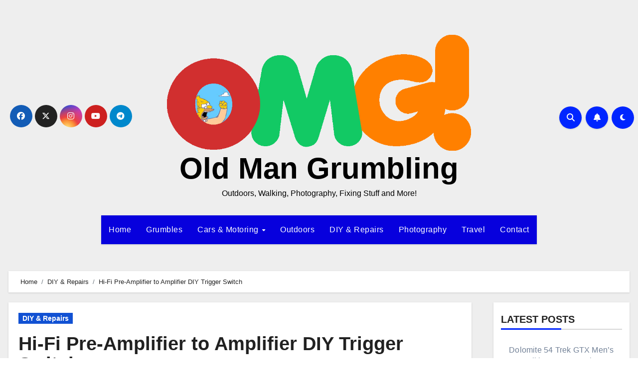

--- FILE ---
content_type: text/html; charset=UTF-8
request_url: https://oldmangrumbling.com/diy-repairs/hi-fi-pre-amplifier-to-amplifier-diy-trigger-switch/
body_size: 40994
content:
<!DOCTYPE html><html lang="en-GB"><head><script data-no-optimize="1">var litespeed_docref=sessionStorage.getItem("litespeed_docref");litespeed_docref&&(Object.defineProperty(document,"referrer",{get:function(){return litespeed_docref}}),sessionStorage.removeItem("litespeed_docref"));</script> <meta charset="UTF-8"><meta name="viewport" content="width=device-width, initial-scale=1"><link rel="profile" href="http://gmpg.org/xfn/11"><meta name='robots' content='index, follow, max-image-preview:large, max-snippet:-1, max-video-preview:-1' /><title>Hi-Fi Pre-Amplifier to Amplifier DIY Trigger Switch - Old Man Grumbling</title><link rel="canonical" href="https://oldmangrumbling.com/diy-repairs/hi-fi-pre-amplifier-to-amplifier-diy-trigger-switch/" /><meta property="og:locale" content="en_GB" /><meta property="og:type" content="article" /><meta property="og:title" content="Hi-Fi Pre-Amplifier to Amplifier DIY Trigger Switch - Old Man Grumbling" /><meta property="og:description" content="WARNING IN THIS ARTICLE I WILL BE DISCUSSING TAKING THE COVER OFF AND ALTERING THE WIRING OF EQUIPMENT THAT OPERATES AT 240 VOLTS. THIS IS NOT AN INSTRUCTIONAL ARTICLE, IT IS JUST A SUMMARY OF WHAT I DID. IF YOU CHOOSE TO DO THIS YOURSELF, YOU DO SO AT YOUR OWN RISK AND SHOULD BE [&hellip;]" /><meta property="og:url" content="https://oldmangrumbling.com/diy-repairs/hi-fi-pre-amplifier-to-amplifier-diy-trigger-switch/" /><meta property="og:site_name" content="Old Man Grumbling" /><meta property="article:published_time" content="2021-02-14T22:42:47+00:00" /><meta property="article:modified_time" content="2023-09-16T15:50:05+00:00" /><meta property="og:image" content="https://oldmangrumbling.com/wp-content/uploads/2021/02/CXN_Nord_NC252-e1613383643145.jpg" /><meta property="og:image:width" content="1200" /><meta property="og:image:height" content="900" /><meta property="og:image:type" content="image/jpeg" /><meta name="author" content="OMG" /><meta name="twitter:card" content="summary_large_image" /><meta name="twitter:creator" content="@oldmangrumbling" /><meta name="twitter:site" content="@oldmangrumbling" /><meta name="twitter:label1" content="Written by" /><meta name="twitter:data1" content="OMG" /><meta name="twitter:label2" content="Estimated reading time" /><meta name="twitter:data2" content="7 minutes" /> <script type="application/ld+json" class="yoast-schema-graph">{"@context":"https://schema.org","@graph":[{"@type":"Article","@id":"https://oldmangrumbling.com/diy-repairs/hi-fi-pre-amplifier-to-amplifier-diy-trigger-switch/#article","isPartOf":{"@id":"https://oldmangrumbling.com/diy-repairs/hi-fi-pre-amplifier-to-amplifier-diy-trigger-switch/"},"author":{"name":"OMG","@id":"https://oldmangrumbling.com/#/schema/person/a25b804c0bce69bc7ffa713299465dc1"},"headline":"Hi-Fi Pre-Amplifier to Amplifier DIY Trigger Switch","datePublished":"2021-02-14T22:42:47+00:00","dateModified":"2023-09-16T15:50:05+00:00","mainEntityOfPage":{"@id":"https://oldmangrumbling.com/diy-repairs/hi-fi-pre-amplifier-to-amplifier-diy-trigger-switch/"},"wordCount":1182,"commentCount":2,"publisher":{"@id":"https://oldmangrumbling.com/#organization"},"image":{"@id":"https://oldmangrumbling.com/diy-repairs/hi-fi-pre-amplifier-to-amplifier-diy-trigger-switch/#primaryimage"},"thumbnailUrl":"https://oldmangrumbling.com/wp-content/uploads/2021/02/CXN_Nord_NC252-e1613383643145.jpg","keywords":["DIY","Hi-Fi"],"articleSection":["DIY &amp; Repairs"],"inLanguage":"en-GB","potentialAction":[{"@type":"CommentAction","name":"Comment","target":["https://oldmangrumbling.com/diy-repairs/hi-fi-pre-amplifier-to-amplifier-diy-trigger-switch/#respond"]}]},{"@type":"WebPage","@id":"https://oldmangrumbling.com/diy-repairs/hi-fi-pre-amplifier-to-amplifier-diy-trigger-switch/","url":"https://oldmangrumbling.com/diy-repairs/hi-fi-pre-amplifier-to-amplifier-diy-trigger-switch/","name":"Hi-Fi Pre-Amplifier to Amplifier DIY Trigger Switch - Old Man Grumbling","isPartOf":{"@id":"https://oldmangrumbling.com/#website"},"primaryImageOfPage":{"@id":"https://oldmangrumbling.com/diy-repairs/hi-fi-pre-amplifier-to-amplifier-diy-trigger-switch/#primaryimage"},"image":{"@id":"https://oldmangrumbling.com/diy-repairs/hi-fi-pre-amplifier-to-amplifier-diy-trigger-switch/#primaryimage"},"thumbnailUrl":"https://oldmangrumbling.com/wp-content/uploads/2021/02/CXN_Nord_NC252-e1613383643145.jpg","datePublished":"2021-02-14T22:42:47+00:00","dateModified":"2023-09-16T15:50:05+00:00","breadcrumb":{"@id":"https://oldmangrumbling.com/diy-repairs/hi-fi-pre-amplifier-to-amplifier-diy-trigger-switch/#breadcrumb"},"inLanguage":"en-GB","potentialAction":[{"@type":"ReadAction","target":["https://oldmangrumbling.com/diy-repairs/hi-fi-pre-amplifier-to-amplifier-diy-trigger-switch/"]}]},{"@type":"ImageObject","inLanguage":"en-GB","@id":"https://oldmangrumbling.com/diy-repairs/hi-fi-pre-amplifier-to-amplifier-diy-trigger-switch/#primaryimage","url":"https://oldmangrumbling.com/wp-content/uploads/2021/02/CXN_Nord_NC252-e1613383643145.jpg","contentUrl":"https://oldmangrumbling.com/wp-content/uploads/2021/02/CXN_Nord_NC252-e1613383643145.jpg","width":1200,"height":900},{"@type":"BreadcrumbList","@id":"https://oldmangrumbling.com/diy-repairs/hi-fi-pre-amplifier-to-amplifier-diy-trigger-switch/#breadcrumb","itemListElement":[{"@type":"ListItem","position":1,"name":"Home","item":"https://oldmangrumbling.com/"},{"@type":"ListItem","position":2,"name":"Hi-Fi Pre-Amplifier to Amplifier DIY Trigger Switch"}]},{"@type":"WebSite","@id":"https://oldmangrumbling.com/#website","url":"https://oldmangrumbling.com/","name":"Old Man Grumbling","description":"Outdoors, Walking, Photography, Fixing Stuff and More!","publisher":{"@id":"https://oldmangrumbling.com/#organization"},"potentialAction":[{"@type":"SearchAction","target":{"@type":"EntryPoint","urlTemplate":"https://oldmangrumbling.com/?s={search_term_string}"},"query-input":{"@type":"PropertyValueSpecification","valueRequired":true,"valueName":"search_term_string"}}],"inLanguage":"en-GB"},{"@type":"Organization","@id":"https://oldmangrumbling.com/#organization","name":"Old Man Grumbling","url":"https://oldmangrumbling.com/","logo":{"@type":"ImageObject","inLanguage":"en-GB","@id":"https://oldmangrumbling.com/#/schema/logo/image/","url":"https://oldmangrumbling.com/wp-content/uploads/2017/12/large-omg-logo.png","contentUrl":"https://oldmangrumbling.com/wp-content/uploads/2017/12/large-omg-logo.png","width":955,"height":364,"caption":"Old Man Grumbling"},"image":{"@id":"https://oldmangrumbling.com/#/schema/logo/image/"},"sameAs":["https://x.com/oldmangrumbling"]},{"@type":"Person","@id":"https://oldmangrumbling.com/#/schema/person/a25b804c0bce69bc7ffa713299465dc1","name":"OMG","image":{"@type":"ImageObject","inLanguage":"en-GB","@id":"https://oldmangrumbling.com/#/schema/person/image/","url":"https://oldmangrumbling.com/wp-content/litespeed/avatar/b75b385b6c0a1a6fcbf26f2b9b80b1ae.jpg?ver=1768925587","contentUrl":"https://oldmangrumbling.com/wp-content/litespeed/avatar/b75b385b6c0a1a6fcbf26f2b9b80b1ae.jpg?ver=1768925587","caption":"OMG"},"sameAs":["http://www.oldmangrumbling.com"]}]}</script> <link rel='dns-prefetch' href='//fonts.googleapis.com' /><link rel="alternate" type="application/rss+xml" title="Old Man Grumbling &raquo; Feed" href="https://oldmangrumbling.com/feed/" /><link rel="alternate" type="application/rss+xml" title="Old Man Grumbling &raquo; Comments Feed" href="https://oldmangrumbling.com/comments/feed/" /><link rel="alternate" type="application/rss+xml" title="Old Man Grumbling &raquo; Hi-Fi Pre-Amplifier to Amplifier DIY Trigger Switch Comments Feed" href="https://oldmangrumbling.com/diy-repairs/hi-fi-pre-amplifier-to-amplifier-diy-trigger-switch/feed/" /><link rel="alternate" title="oEmbed (JSON)" type="application/json+oembed" href="https://oldmangrumbling.com/wp-json/oembed/1.0/embed?url=https%3A%2F%2Foldmangrumbling.com%2Fdiy-repairs%2Fhi-fi-pre-amplifier-to-amplifier-diy-trigger-switch%2F" /><link rel="alternate" title="oEmbed (XML)" type="text/xml+oembed" href="https://oldmangrumbling.com/wp-json/oembed/1.0/embed?url=https%3A%2F%2Foldmangrumbling.com%2Fdiy-repairs%2Fhi-fi-pre-amplifier-to-amplifier-diy-trigger-switch%2F&#038;format=xml" /><style id="litespeed-ccss">ul{box-sizing:border-box}:root{--wp--preset--font-size--normal:16px;--wp--preset--font-size--huge:42px}.screen-reader-text{clip:rect(1px,1px,1px,1px);word-wrap:normal!important;border:0;-webkit-clip-path:inset(50%);clip-path:inset(50%);height:1px;margin:-1px;overflow:hidden;padding:0;position:absolute;width:1px}body{--wp--preset--color--black:#000;--wp--preset--color--cyan-bluish-gray:#abb8c3;--wp--preset--color--white:#fff;--wp--preset--color--pale-pink:#f78da7;--wp--preset--color--vivid-red:#cf2e2e;--wp--preset--color--luminous-vivid-orange:#ff6900;--wp--preset--color--luminous-vivid-amber:#fcb900;--wp--preset--color--light-green-cyan:#7bdcb5;--wp--preset--color--vivid-green-cyan:#00d084;--wp--preset--color--pale-cyan-blue:#8ed1fc;--wp--preset--color--vivid-cyan-blue:#0693e3;--wp--preset--color--vivid-purple:#9b51e0;--wp--preset--gradient--vivid-cyan-blue-to-vivid-purple:linear-gradient(135deg,rgba(6,147,227,1) 0%,#9b51e0 100%);--wp--preset--gradient--light-green-cyan-to-vivid-green-cyan:linear-gradient(135deg,#7adcb4 0%,#00d082 100%);--wp--preset--gradient--luminous-vivid-amber-to-luminous-vivid-orange:linear-gradient(135deg,rgba(252,185,0,1) 0%,rgba(255,105,0,1) 100%);--wp--preset--gradient--luminous-vivid-orange-to-vivid-red:linear-gradient(135deg,rgba(255,105,0,1) 0%,#cf2e2e 100%);--wp--preset--gradient--very-light-gray-to-cyan-bluish-gray:linear-gradient(135deg,#eee 0%,#a9b8c3 100%);--wp--preset--gradient--cool-to-warm-spectrum:linear-gradient(135deg,#4aeadc 0%,#9778d1 20%,#cf2aba 40%,#ee2c82 60%,#fb6962 80%,#fef84c 100%);--wp--preset--gradient--blush-light-purple:linear-gradient(135deg,#ffceec 0%,#9896f0 100%);--wp--preset--gradient--blush-bordeaux:linear-gradient(135deg,#fecda5 0%,#fe2d2d 50%,#6b003e 100%);--wp--preset--gradient--luminous-dusk:linear-gradient(135deg,#ffcb70 0%,#c751c0 50%,#4158d0 100%);--wp--preset--gradient--pale-ocean:linear-gradient(135deg,#fff5cb 0%,#b6e3d4 50%,#33a7b5 100%);--wp--preset--gradient--electric-grass:linear-gradient(135deg,#caf880 0%,#71ce7e 100%);--wp--preset--gradient--midnight:linear-gradient(135deg,#020381 0%,#2874fc 100%);--wp--preset--font-size--small:13px;--wp--preset--font-size--medium:20px;--wp--preset--font-size--large:36px;--wp--preset--font-size--x-large:42px;--wp--preset--spacing--20:.44rem;--wp--preset--spacing--30:.67rem;--wp--preset--spacing--40:1rem;--wp--preset--spacing--50:1.5rem;--wp--preset--spacing--60:2.25rem;--wp--preset--spacing--70:3.38rem;--wp--preset--spacing--80:5.06rem;--wp--preset--shadow--natural:6px 6px 9px rgba(0,0,0,.2);--wp--preset--shadow--deep:12px 12px 50px rgba(0,0,0,.4);--wp--preset--shadow--sharp:6px 6px 0px rgba(0,0,0,.2);--wp--preset--shadow--outlined:6px 6px 0px -3px rgba(255,255,255,1),6px 6px rgba(0,0,0,1);--wp--preset--shadow--crisp:6px 6px 0px rgba(0,0,0,1)}#cookie-law-info-bar{font-size:15px;margin:0 auto;padding:12px 10px;position:absolute;text-align:center;box-sizing:border-box;width:100%;z-index:9999;display:none;left:0;font-weight:300;box-shadow:0 -1px 10px 0 rgba(172,171,171,.3)}#cookie-law-info-bar span{vertical-align:middle}.cli-plugin-button,.cli-plugin-button:visited{display:inline-block;padding:9px 12px;color:#fff;text-decoration:none;position:relative;margin-left:5px;text-decoration:none}.cli-plugin-main-link{margin-left:0;font-weight:550;text-decoration:underline}.cli-plugin-button,.cli-plugin-button:visited,.medium.cli-plugin-button,.medium.cli-plugin-button:visited{font-size:13px;font-weight:400;line-height:1}.cli-plugin-button{margin-top:5px}.cli-bar-popup{-moz-background-clip:padding;-webkit-background-clip:padding;background-clip:padding-box;-webkit-border-radius:30px;-moz-border-radius:30px;border-radius:30px;padding:20px}.cli-container-fluid{padding-right:15px;padding-left:15px;margin-right:auto;margin-left:auto}.cli-row{display:-ms-flexbox;display:flex;-ms-flex-wrap:wrap;flex-wrap:wrap;margin-right:-15px;margin-left:-15px}.cli-align-items-stretch{-ms-flex-align:stretch!important;align-items:stretch!important}.cli-px-0{padding-left:0;padding-right:0}.cli-btn{font-size:14px;display:inline-block;font-weight:400;text-align:center;white-space:nowrap;vertical-align:middle;border:1px solid transparent;padding:.5rem 1.25rem;line-height:1;border-radius:.25rem}.cli-modal-backdrop{position:fixed;top:0;right:0;bottom:0;left:0;z-index:1040;background-color:#000;display:none}.cli-modal-backdrop.cli-fade{opacity:0}.cli-modal a{text-decoration:none}.cli-modal .cli-modal-dialog{position:relative;width:auto;margin:.5rem;font-family:-apple-system,BlinkMacSystemFont,"Segoe UI",Roboto,"Helvetica Neue",Arial,sans-serif,"Apple Color Emoji","Segoe UI Emoji","Segoe UI Symbol";font-size:1rem;font-weight:400;line-height:1.5;color:#212529;text-align:left;display:-ms-flexbox;display:flex;-ms-flex-align:center;align-items:center;min-height:calc(100% - (.5rem*2))}@media (min-width:576px){.cli-modal .cli-modal-dialog{max-width:500px;margin:1.75rem auto;min-height:calc(100% - (1.75rem*2))}}@media (min-width:992px){.cli-modal .cli-modal-dialog{max-width:900px}}.cli-modal-content{position:relative;display:-ms-flexbox;display:flex;-ms-flex-direction:column;flex-direction:column;width:100%;background-color:#fff;background-clip:padding-box;border-radius:.3rem;outline:0}.cli-modal .cli-modal-close{position:absolute;right:10px;top:10px;z-index:1;padding:0;background-color:transparent!important;border:0;-webkit-appearance:none;font-size:1.5rem;font-weight:700;line-height:1;color:#000;text-shadow:0 1px 0 #fff}.cli-switch{display:inline-block;position:relative;min-height:1px;padding-left:70px;font-size:14px}.cli-switch input[type=checkbox]{display:none}.cli-switch .cli-slider{background-color:#e3e1e8;height:24px;width:50px;bottom:0;left:0;position:absolute;right:0;top:0}.cli-switch .cli-slider:before{background-color:#fff;bottom:2px;content:"";height:20px;left:2px;position:absolute;width:20px}.cli-switch input:checked+.cli-slider{background-color:#00acad}.cli-switch input:checked+.cli-slider:before{transform:translateX(26px)}.cli-switch .cli-slider{border-radius:34px}.cli-switch .cli-slider:before{border-radius:50%}.cli-tab-content{background:#fff}.cli-tab-content{width:100%;padding:30px}@media (max-width:767px){.cli-tab-content{padding:30px 10px}}.cli-container-fluid{padding-right:15px;padding-left:15px;margin-right:auto;margin-left:auto}.cli-row{display:-ms-flexbox;display:flex;-ms-flex-wrap:wrap;flex-wrap:wrap;margin-right:-15px;margin-left:-15px}.cli-align-items-stretch{-ms-flex-align:stretch!important;align-items:stretch!important}.cli-px-0{padding-left:0;padding-right:0}.cli-btn{font-size:14px;display:inline-block;font-weight:400;text-align:center;white-space:nowrap;vertical-align:middle;border:1px solid transparent;padding:.5rem 1.25rem;line-height:1;border-radius:.25rem}.cli-modal-backdrop{position:fixed;top:0;right:0;bottom:0;left:0;z-index:1040;background-color:#000;-webkit-transform:scale(0);transform:scale(0)}.cli-modal-backdrop.cli-fade{opacity:0}.cli-modal{position:fixed;top:0;right:0;bottom:0;left:0;z-index:99999;transform:scale(0);overflow:hidden;outline:0;display:none}.cli-modal a{text-decoration:none}.cli-modal .cli-modal-dialog{position:relative;width:auto;margin:.5rem;font-family:inherit;font-size:1rem;font-weight:400;line-height:1.5;color:#212529;text-align:left;display:-ms-flexbox;display:flex;-ms-flex-align:center;align-items:center;min-height:calc(100% - (.5rem*2))}@media (min-width:576px){.cli-modal .cli-modal-dialog{max-width:500px;margin:1.75rem auto;min-height:calc(100% - (1.75rem*2))}}.cli-modal-content{position:relative;display:-ms-flexbox;display:flex;-ms-flex-direction:column;flex-direction:column;width:100%;background-color:#fff;background-clip:padding-box;border-radius:.2rem;box-sizing:border-box;outline:0}.cli-switch{display:inline-block;position:relative;min-height:1px;padding-left:38px;font-size:14px}.cli-switch input[type=checkbox]{display:none}.cli-switch .cli-slider{background-color:#e3e1e8;height:20px;width:38px;bottom:0;left:0;position:absolute;right:0;top:0}.cli-switch .cli-slider:before{background-color:#fff;bottom:2px;content:"";height:15px;left:3px;position:absolute;width:15px}.cli-switch input:checked+.cli-slider{background-color:#61a229}.cli-switch input:checked+.cli-slider:before{transform:translateX(18px)}.cli-switch .cli-slider{border-radius:34px;font-size:0}.cli-switch .cli-slider:before{border-radius:50%}.cli-tab-content{background:#fff}.cli-tab-content{width:100%;padding:5px 30px 5px 5px;box-sizing:border-box}@media (max-width:767px){.cli-tab-content{padding:30px 10px}}.cli-tab-footer .cli-btn{background-color:#00acad;padding:10px 15px;text-decoration:none}.cli-tab-footer .wt-cli-privacy-accept-btn{background-color:#61a229;color:#fff;border-radius:0}.cli-tab-footer{width:100%;text-align:right;padding:20px 0}.cli-col-12{width:100%}.cli-tab-header{display:flex;justify-content:space-between}.cli-tab-header a:before{width:10px;height:2px;left:0;top:calc(50% - 1px)}.cli-tab-header a:after{width:2px;height:10px;left:4px;top:calc(50% - 5px);-webkit-transform:none;transform:none}.cli-tab-header a:before{width:7px;height:7px;border-right:1px solid #4a6e78;border-bottom:1px solid #4a6e78;content:" ";transform:rotate(-45deg);margin-right:10px}.cli-tab-header a.cli-nav-link{position:relative;display:flex;align-items:center;font-size:14px;color:#000;text-transform:capitalize}.cli-tab-header{border-radius:5px;padding:12px 15px;background-color:#f2f2f2}.cli-modal .cli-modal-close{position:absolute;right:0;top:0;z-index:1;-webkit-appearance:none;width:40px;height:40px;padding:0;border-radius:50%;padding:10px;background:0 0;border:none;min-width:40px}.cli-tab-container h4{font-family:inherit;font-size:16px;margin-bottom:15px;margin:10px 0}#cliSettingsPopup .cli-tab-section-container{padding-top:12px}.cli-privacy-content-text{font-size:14px;line-height:1.4;margin-top:0;padding:0;color:#000}.cli-tab-content{display:none}.cli-tab-section .cli-tab-content{padding:10px 20px 5px}.cli-tab-section{margin-top:5px}@media (min-width:992px){.cli-modal .cli-modal-dialog{max-width:645px}}.cli-switch .cli-slider:after{content:attr(data-cli-disable);position:absolute;right:50px;color:#000;font-size:12px;text-align:right;min-width:80px}.cli-switch input:checked+.cli-slider:after{content:attr(data-cli-enable)}.cli-privacy-overview:not(.cli-collapsed) .cli-privacy-content{max-height:60px;overflow:hidden}a.cli-privacy-readmore{font-size:12px;margin-top:12px;display:inline-block;padding-bottom:0;color:#000;text-decoration:underline}.cli-modal-footer{position:relative}a.cli-privacy-readmore:before{content:attr(data-readmore-text)}.cli-modal-close svg{fill:#000}span.cli-necessary-caption{color:#000;font-size:12px}.cli-tab-container .cli-row{max-height:500px;overflow-y:auto}.wt-cli-sr-only{display:none;font-size:16px}.wt-cli-necessary-checkbox{display:none!important}.wt-cli-privacy-overview-actions{padding-bottom:0}.wt-cli-cookie-description{font-size:14px;line-height:1.4;margin-top:0;padding:0;color:#000}:root{--bs-blue:#0d6efd;--bs-indigo:#6610f2;--bs-purple:#6f42c1;--bs-pink:#d63384;--bs-red:#dc3545;--bs-orange:#fd7e14;--bs-yellow:#ffc107;--bs-green:#198754;--bs-teal:#20c997;--bs-cyan:#0dcaf0;--bs-white:#fff;--bs-gray:#6c757d;--bs-gray-dark:#343a40;--bs-primary:#0d6efd;--bs-secondary:#6c757d;--bs-success:#198754;--bs-info:#0dcaf0;--bs-warning:#ffc107;--bs-danger:#dc3545;--bs-light:#f8f9fa;--bs-dark:#212529;--bs-font-sans-serif:system-ui,-apple-system,"Segoe UI",Roboto,"Helvetica Neue",Arial,"Noto Sans","Liberation Sans",sans-serif,"Apple Color Emoji","Segoe UI Emoji","Segoe UI Symbol","Noto Color Emoji";--bs-font-monospace:SFMono-Regular,Menlo,Monaco,Consolas,"Liberation Mono","Courier New",monospace;--bs-gradient:linear-gradient(180deg,rgba(255,255,255,.15),rgba(255,255,255,0))}*,*:before,*:after{box-sizing:border-box}@media (prefers-reduced-motion:no-preference){:root{scroll-behavior:smooth}}body{margin:0;font-family:var(--bs-font-sans-serif);font-size:1rem;font-weight:400;line-height:1.5;color:#212529;background-color:#fff;-webkit-text-size-adjust:100%}h4,h2,h1{margin-top:0;margin-bottom:.5rem;font-weight:500;line-height:1.2}h1{font-size:calc(1.375rem + 1.5vw)}@media (min-width:1200px){h1{font-size:2.5rem}}h2{font-size:calc(1.325rem + .9vw)}@media (min-width:1200px){h2{font-size:2rem}}h4{font-size:calc(1.275rem + .3vw)}@media (min-width:1200px){h4{font-size:1.5rem}}p{margin-top:0;margin-bottom:1rem}ul{padding-left:2rem}ul{margin-top:0;margin-bottom:1rem}ul ul{margin-bottom:0}img,svg{vertical-align:middle}label{display:inline-block}button{border-radius:0}input,button,textarea{margin:0;font-family:inherit;font-size:inherit;line-height:inherit}button{text-transform:none}button,[type=button],[type=submit]{-webkit-appearance:button}::-moz-focus-inner{padding:0;border-style:none}textarea{resize:vertical}::-webkit-datetime-edit-fields-wrapper,::-webkit-datetime-edit-text,::-webkit-datetime-edit-minute,::-webkit-datetime-edit-hour-field,::-webkit-datetime-edit-day-field,::-webkit-datetime-edit-month-field,::-webkit-datetime-edit-year-field{padding:0}::-webkit-inner-spin-button{height:auto}[type=search]{outline-offset:-2px;-webkit-appearance:textfield}::-webkit-search-decoration{-webkit-appearance:none}::-webkit-color-swatch-wrapper{padding:0}::file-selector-button{font:inherit}::-webkit-file-upload-button{font:inherit;-webkit-appearance:button}iframe{border:0}.img-fluid{max-width:100%;height:auto}.container{width:100%;padding-right:var(--bs-gutter-x,.75rem);padding-left:var(--bs-gutter-x,.75rem);margin-right:auto;margin-left:auto}@media (min-width:576px){.container{max-width:540px}}@media (min-width:768px){.container{max-width:720px}}@media (min-width:992px){.container{max-width:960px}}@media (min-width:1200px){.container{max-width:1140px}}@media (min-width:1400px){.container{max-width:1320px}}.row{--bs-gutter-x:1.5rem;--bs-gutter-y:0;display:flex;flex-wrap:wrap;margin-top:calc(var(--bs-gutter-y)*-1);margin-right:calc(var(--bs-gutter-x)/-2);margin-left:calc(var(--bs-gutter-x)/-2)}.row>*{flex-shrink:0;width:100%;max-width:100%;padding-right:calc(var(--bs-gutter-x)/2);padding-left:calc(var(--bs-gutter-x)/2);margin-top:var(--bs-gutter-y)}@media (min-width:768px){.col-md-3{flex:0 0 auto;width:25%}.col-md-6{flex:0 0 auto;width:50%}}@media (min-width:992px){.col-lg-3{flex:0 0 auto;width:25%}.col-lg-9{flex:0 0 auto;width:75%}}.fade:not(.show){opacity:0}.collapse:not(.show){display:none}.dropdown{position:relative}.dropdown-menu{position:absolute;z-index:1000;display:none;min-width:10rem;padding:.5rem 0;margin:0;font-size:1rem;color:#212529;text-align:left;list-style:none;background-color:#fff;background-clip:padding-box;border:1px solid rgba(0,0,0,.15);border-radius:.25rem}.dropdown-item{display:block;width:100%;padding:.25rem 1rem;clear:both;font-weight:400;color:#212529;text-align:inherit;text-decoration:none;white-space:nowrap;background-color:transparent;border:0}.nav{display:flex;flex-wrap:wrap;padding-left:0;margin-bottom:0;list-style:none}.nav-link{display:block;padding:.5rem 1rem;color:#0d6efd;text-decoration:none}.navbar{position:relative;display:flex;flex-wrap:wrap;align-items:center;justify-content:space-between;padding-top:.5rem;padding-bottom:.5rem}.navbar>.container{display:flex;flex-wrap:inherit;align-items:center;justify-content:space-between}.navbar-nav{display:flex;flex-direction:column;padding-left:0;margin-bottom:0;list-style:none}.navbar-nav .nav-link{padding-right:0;padding-left:0}.navbar-nav .dropdown-menu{position:static}.navbar-collapse{flex-basis:100%;flex-grow:1;align-items:center}.navbar-toggler{padding:.25rem .75rem;font-size:1.25rem;line-height:1;background-color:transparent;border:1px solid transparent;border-radius:.25rem}@media (min-width:992px){.navbar-expand-lg{flex-wrap:nowrap;justify-content:flex-start}.navbar-expand-lg .navbar-nav{flex-direction:row}.navbar-expand-lg .navbar-nav .dropdown-menu{position:absolute}.navbar-expand-lg .navbar-nav .nav-link{padding-right:.5rem;padding-left:.5rem}.navbar-expand-lg .navbar-collapse{display:flex!important;flex-basis:auto}.navbar-expand-lg .navbar-toggler{display:none}}.btn-close{box-sizing:content-box;width:1em;height:1em;padding:.25em;color:#000;background:transparent url("data:image/svg+xml,%3csvg xmlns='http://www.w3.org/2000/svg' viewBox='0 0 16 16' fill='%23000'%3e%3cpath d='M.293.293a1 1 0 011.414 0L8 6.586 14.293.293a1 1 0 111.414 1.414L9.414 8l6.293 6.293a1 1 0 01-1.414 1.414L8 9.414l-6.293 6.293a1 1 0 01-1.414-1.414L6.586 8 .293 1.707a1 1 0 010-1.414z'/%3e%3c/svg%3e") center/1em auto no-repeat;border:0;border-radius:.25rem;opacity:.5}.modal{position:fixed;top:0;left:0;z-index:1060;display:none;width:100%;height:100%;overflow-x:hidden;overflow-y:auto;outline:0}.modal-dialog{position:relative;width:auto;margin:.5rem}.modal.fade .modal-dialog{transform:translate(0,-50px)}.modal-dialog-centered{display:flex;align-items:center;min-height:calc(100% - 1rem)}.modal-content{position:relative;display:flex;flex-direction:column;width:100%;background-color:#fff;background-clip:padding-box;border:1px solid rgba(0,0,0,.2);border-radius:.3rem;outline:0}.modal-header{display:flex;flex-shrink:0;align-items:center;justify-content:space-between;padding:1rem;border-bottom:1px solid #dee2e6;border-top-left-radius:calc(.3rem - 1px);border-top-right-radius:calc(.3rem - 1px)}.modal-header .btn-close{padding:.5rem;margin:-.5rem -.5rem -.5rem auto}.modal-body{position:relative;flex:1 1 auto;padding:1rem}@media (min-width:576px){.modal-dialog{max-width:500px;margin:1.75rem auto}.modal-dialog-centered{min-height:calc(100% - 3.5rem)}}@media (min-width:992px){.modal-lg{max-width:800px}}.clearfix:after{display:block;clear:both;content:""}.d-flex{display:flex!important}.d-none{display:none!important}.justify-content-center{justify-content:center!important}.align-items-center{align-items:center!important}.mx-auto{margin-right:auto!important;margin-left:auto!important}.mb-0{margin-bottom:0!important}.mb-4{margin-bottom:1.5rem!important}.ms-1{margin-left:.25rem!important}@media (min-width:768px){.justify-content-md-end{justify-content:flex-end!important}}@media (min-width:992px){.d-lg-block{display:block!important}}:root{--bxsh:0 1px 3px rgb(0 0 0/15%);--bxshover:0 4px 60px 0 rgba(0,0,0,.2);--bstras:0 4px 60px 0 rgba(0,0,0,.2)}body{text-rendering:optimizeLegibility;-webkit-font-smoothing:antialiased;padding:0;margin:0;font-family:'Rubik',sans-serif;font-size:16px;font-weight:400;line-height:1.78;text-decoration:none}::-webkit-scrollbar{width:8px}::-webkit-scrollbar-track{background:#f1f1f1}::-webkit-scrollbar-thumb{background:#888}::-webkit-scrollbar-thumb:hover{background:#0025ff}a{text-decoration:inherit}a:visited{text-decoration:underline}input[type=checkbox]{display:inline}input[type=search],textarea{color:var(--text-color);background:var(--box-color);background-image:-webkit-linear-gradient(rgba(255,255,255,0),rgba(255,255,255,0));border:2px solid #e5e5e5;border-radius:0;display:block;padding:13px 16px;width:100%;outline:0}button,input[type=submit]{padding:10px 35px;line-height:30px;border-radius:0;font-weight:700;font-size:14px;border-width:2px;border-style:solid}iframe{border:0}::-webkit-input-placeholder{color:#463838}:-moz-placeholder{color:#463838}::-moz-placeholder{color:#463838}:-ms-input-placeholder{color:#463838}.wrapper{overflow:hidden}.modal .btn-close{line-height:1;opacity:1}h1{font-size:34px;line-height:1.3}h2{font-size:32px;line-height:1.3}h4{font-size:24px;line-height:1.3}h1,h2,h4{font-family:'Josefin Sans',sans-serif;font-weight:800;color:var(--head-color);font-feature-settings:"lnum";font-variant-numeric:lining-nums;letter-spacing:0;text-size-adjust:100%;text-rendering:optimizeSpeed}.bs-social{padding:0;margin:0;display:flex;flex-wrap:wrap}.bs-social li{display:inline-flex;margin-bottom:5px;border-bottom:none}.bs-social li a{margin:2px 2.5px}.bs-social li a i{display:inline-flex;align-items:center;justify-content:center;width:45px;height:45px;line-height:45px;text-align:center;padding:0;border-radius:50%;position:relative;z-index:1;overflow:hidden}.bs-social li a i:after{content:'';display:block;position:absolute;bottom:0;left:0;width:100%;height:0;z-index:-1}.switch{position:relative;display:inline-block;width:28px;height:24px}.switch input{display:none}.switch .slider{position:absolute;top:0;bottom:0;left:0;right:0;background-color:#ccc;border-radius:34px}.switch .slider:before{content:'';position:absolute;width:20px;height:20px;left:4px;bottom:2px;background:#fff;border-radius:50%;content:"\f186";font-family:"Font Awesome 5 Free";font-size:14px;font-weight:900;box-sizing:border-box;display:flex;align-items:center;justify-content:center}.bs-default .bs-header-main{background-repeat:no-repeat;background-size:cover;background-position:center center;background-attachment:scroll}.bs-default .navbar-wp{margin:0;z-index:999;border-radius:0;height:auto}.bs-default .navbar-header{height:auto}.bs-default .navbar-wp .navbar-nav>li>a{padding:15px;font-weight:500}.bs-default .bs-header-main .inner{display:flex;padding:0;margin:0;height:200px;align-items:center;text-align:center}.bs-default .navbar-header{display:flex;justify-content:center;align-items:center;flex-wrap:wrap;flex-direction:column}.bs-default .bs-header-main .inner{height:auto;padding:70px 0 0;position:relative}.bs-default .navbar-wp{margin:0;padding:0;border-radius:0;z-index:1000;background:0 0;margin:30px 0}.bs-default .navbar-collapse ul{box-shadow:var(--bxsh)}.site-title{line-height:1.2;font-family:'Josefin Sans',sans-serif}.navbar-wp .navbar-nav>li>a{padding:0 12px;margin-right:0;font-size:16px;letter-spacing:.5px;margin-bottom:0;font-weight:600;display:block;font-family:'Josefin Sans',sans-serif}.navbar-nav{justify-content:center}.navbar>.container{align-items:center}[role=button]{padding:15px}.navbar-nav{justify-content:center}.navbar-wp .dropdown-menu{min-width:200px;padding:0;border:none;border-radius:0;z-index:10;right:auto;left:0}.dropdown-menu{animation:growDown .3s ease-in-out forwards;transform-origin:top center}@-moz-keyframes growDown{0%{transform:scaleY(0)}80%{transform:scaleY(1.1)}100%{transform:scaleY(1)}}@-webkit-keyframes growDown{0%{transform:scaleY(0)}80%{transform:scaleY(1.1)}100%{transform:scaleY(1)}}@-o-keyframes growDown{0%{transform:scaleY(0)}80%{transform:scaleY(1.1)}100%{transform:scaleY(1)}}@keyframes growDown{0%{transform:scaleY(0)}80%{transform:scaleY(1.1)}100%{transform:scaleY(1)}}.navbar-wp .dropdown-menu>li,.navbar-wp .dropdown-menu>li:last-child{border:0}.navbar-wp .dropdown-menu>li>a{padding:8px 15px;display:block;font-weight:500}.m-header{display:none}.right-nav a{display:flex;align-items:center;justify-content:center;padding:0;width:45px;height:45px;line-height:1;box-shadow:var(--bxsh);border-radius:50%;position:relative;z-index:1;overflow:hidden}.right-nav a:after{content:'';display:block;position:absolute;bottom:0;left:0;width:100%;height:0;z-index:-1}.right-nav a{margin-right:.5rem}.switch{padding:0;width:35px;height:35px;line-height:1}.switch .slider:before{width:45px;height:45px;left:-1px;bottom:-5px}.site-branding-text .site-title{font-weight:700;font-size:60px;line-height:1.2;margin-bottom:0}.site-branding-text p.site-description{margin-bottom:0}.bs-widget-title{display:flex;width:100%;align-items:center;margin-bottom:20px;padding:0;position:relative;border-style:solid;border-width:0 0 1px}.bs-widget-title .title{margin-bottom:0;padding:5px 0;position:relative;font-size:20px;font-weight:700;line-height:1.4;text-transform:capitalize}.bs-widget-title .title:before{position:absolute;content:"";height:3px;width:50%;bottom:-1px;left:0}.bs-widget-title .title:after{position:absolute;content:"";height:3px;width:50%;bottom:-1px;right:0}.bs-widget{margin-bottom:30px}#content{padding-top:0;padding-bottom:50px}.bs-widget.widget_text h2{font-size:22px;margin-bottom:15px;position:relative;padding-bottom:15px;font-weight:600}.bs-blog-post{margin-bottom:30px;box-shadow:var(--bxsh);overflow:hidden;border-radius:0}.bs-blog-post .bs-blog-thumb img{max-width:100%;height:100%;object-fit:cover}.bs-blog-category{position:relative;display:flex;flex-wrap:wrap;align-items:center;margin-top:0;margin-bottom:15px;margin-left:-4px;margin-right:-4px}.bs-blog-category a{font-size:14px;padding:4px 8px;line-height:1;font-weight:600;border-radius:0;margin-left:4px;margin-right:4px;margin-top:1px;margin-bottom:5px;display:inline-flex;align-items:center}.bs-blog-category a:nth-last-child(1){margin-right:0}.bs-blog-post.single .bs-header .title{font-size:38px;font-weight:800;line-height:110%}.bs-blog-post .title{margin-bottom:20px;text-decoration:none;word-break:break-word}.bs-blog-post .bs-blog-meta{margin-bottom:20px}.bs-blog-meta span{padding-right:8px;font-size:14px;font-weight:500}.bs-blog-meta .bs-author .auth img{border-radius:50%;width:25px;height:25px;margin-right:8px;margin-left:1px;display:unset;box-shadow:0px 2px 8px 1px rgba(33,33,33,.3)}.bs-blog-date:before{font-family:'Font Awesome 5 Free';font-weight:900;position:relative;display:inline-block;padding-right:2px;padding-left:1px;text-decoration:inherit;vertical-align:baseline;opacity:.8}.bs-blog-date:before{content:"\f017"}.bs-blog-post.single{text-align:left}.bs-blog-post .bs-header{padding:20px}.bs-blog-post .bs-header .bs-info-author-block{box-shadow:inherit;margin:0;padding:0;border:none}.bs-info-author-block{display:flex;box-shadow:var(--bxsh)}.bs-sidebar .bs-widget{margin-bottom:30px;padding:15px 15px 5px;border-radius:0;box-shadow:var(--bxsh)}.bs-sidebar .bs-widget .textwidget img{width:100%}.bs-footer-copyright .info-right .menu-item{list-style:none;display:inline-flex}.bs_upscr{bottom:2%;display:none;height:40px;opacity:1;overflow:hidden;position:fixed;right:10px;text-align:center;width:40px;z-index:9999;border-radius:50%;border-width:2px;border-style:solid;box-shadow:0 2px 2px 0 rgba(0,0,0,.14),0 3px 1px -2px rgba(0,0,0,.2),0 1px 5px 0 rgba(0,0,0,.12)}.bs_upscr i{font-size:16px;line-height:40px}.site-description{margin-bottom:0}.screen-reader-text{position:absolute;margin:-1px;padding:0;height:1px;width:1px;overflow:hidden;clip:rect(0 0 0 0);border:0;word-wrap:normal!important}.screen-reader-text{border:0;clip:rect(1px,1px,1px,1px);-webkit-clip-path:inset(50%);clip-path:inset(50%);height:1px;margin:-1px;overflow:hidden;padding:0;position:absolute;width:1px;word-wrap:normal!important}.bs_model label{position:relative;display:flex;align-items:stretch;width:100%;flex-wrap:wrap}.bs_model form.search-form{display:flex}form.search-form{display:flex}form.search-form label{width:100%}form.search-form .search-submit{margin-left:-1px;padding:10px 15px}@media (min-width:1200px){.container{max-width:1270px}}@media (min-width:992px){.bs-sidebar{padding-right:20px}.col-lg-9+.col-lg-3 .bs-sidebar{padding-left:20px;padding-right:0}}@media (max-width:991.98px){.bs-default .site-branding-text .site-title{font-weight:700;font-size:40px;line-height:1.2}.m-header{width:100%;display:flex;justify-content:space-between}.m-header .navbar-header{text-align:center}.bs-default .navbar-wp{height:auto}.navbar>.container{justify-content:center}.collapse.navbar-collapse{position:relative}.right-nav a.msearch{margin:0}.bs-sidebar{margin-top:20px;margin-bottom:20px}}@media (max-width:767.98px){html{font-size:13px}}:root{--head-color:#212121;--stext-color:#000;--text-color:#718096;--wtext-color:#fff;--bg-color:#fff;--box-color:#fff;--border-color:#e2e8f0;--wrap-color:#eff2f7}.wrapper{background-color:var(--wrap-color)}.site-title a,.site-description{color:var(--stext-color)}.bs-default .bs-header-main .inner{background-color:transparent}.bs-default .navbar-wp .navbar-nav>li>a{color:#fff}.bs-default .navbar-collapse ul{background:#0025ff}.navbar-wp .dropdown-menu{background:var(--bg-color)}.navbar-wp .dropdown-menu>li>a{background:var(--bg-color);color:#718096}.right-nav a:after{background:#0f1012}.right-nav a,.switch .slider:before{background:#0025ff;color:#fff}a.category-color-1{background:#1151d3;color:#fff}body{color:#5b5b5b}textarea{color:#9b9ea8;border-color:#eef3fb}input[type=submit],button{background:#0025ff;border-color:#0025ff;color:#fff}a{color:#0025ff}.bs-social li .fa-facebook{background:#135cb6;color:#fff}.bs-social li .fa-twitter{background:#00aced;color:#fff}.bs-social li .fa-telegram{background:#08c;color:#fff}.bs-social li .fa-instagram{background:radial-gradient(circle farthest-corner at 32% 106%,#ffe17d 0,#ffcd69 10%,#fa9137 28%,#eb4141 42%,transparent 82%),linear-gradient(135deg,#234bd7 12%,#c33cbe 58%)}.bs-social li .fa-youtube{background:#cd201f;color:#fff}.bs-social li i{background:#0025ff;color:#fff}.bs-social li i:after{background:#0f1012}.bs_model .modal-content{background-color:var(--box-color)}.bs-widget{background:var(--bg-color)}.bs-widget-title{border-color:#d7d7d7}.bs-widget-title .title{color:var(--head-color)}.bs-widget-title .title:before{background:#0025ff}.bs-blog-post{background:var(--box-color)}.bs-blog-post .bs-header .bs-blog-date{color:var(--text-color)}.bs-blog-category:before{background:#0025ff}.bs-blog-post .title,.bs-blog-post .title a{color:var(--head-color)}.bs-blog-meta,.bs-blog-meta a{color:var(--text-color)}.bs-info-author-block{background:var(--box-color)}form.search-form .search-submit{border-color:var(--border-color)}.bs-sidebar .bs-widget{background:var(--box-color);border-color:#d7d7d7}h1,h2,h4{color:var(--head-color)}button,[type=button],[type=submit]{background:#0025ff;color:#fff;border-color:#0025ff}footer .bs-footer-copyright a{color:#bbb}.bs_upscr{background:#0025ff;border-color:#0025ff;color:#fff!important}@media (max-width:991.98px){.navbar-wp .navbar-nav{background:#0025ff}.bs-default .navbar-wp .navbar-nav>li>a{color:#fff}}.fa,.fas,.fab{-moz-osx-font-smoothing:grayscale;-webkit-font-smoothing:antialiased;display:inline-block;font-style:normal;font-variant:normal;text-rendering:auto;line-height:1}.fa-angle-up:before{content:"\f106"}.fa-bell:before{content:"\f0f3"}.fa-facebook:before{content:"\f09a"}.fa-instagram:before{content:"\f16d"}.fa-search:before{content:"\f002"}.fa-telegram:before{content:"\f2c6"}.fa-times:before{content:"\f00d"}.fa-twitter:before{content:"\f099"}.fa-youtube:before{content:"\f167"}.fab{font-family:'Font Awesome 5 Brands';font-weight:400}.fa,.fas{font-family:'Font Awesome 5 Free';font-weight:900}.wrapper{background-color:var(--wrap-color)}.site-title a,.site-description{color:var(--stext-color)}.bs-blog-meta,.bs-blog-meta a{color:var(--text-color)}.bs-sidebar .bs-widget{background:var(--box-color)}:root{--swiper-theme-color:#007aff}:root{--swiper-navigation-size:44px}.navbar-nav:not([data-sm-skip]) .dropdown-item{white-space:normal}@media (max-width:991.98px){.navbar-wp .navbar-nav>li>a.nav-link,.navbar-wp .dropdown-menu>li>a{padding:13px 8px;display:block;border-bottom:1px solid rgba(225,225,225,.4)}.dropdown-menu{border:inherit}}.navbar-toggler{padding:0;font-size:20px;line-height:1;background-color:unset!important;border:unset;border-radius:none}.navbar-toggler.x{border:none}.navbar-toggler.x .icon-bar{width:22px;display:block;height:2px;background-color:var(--head-color)}.navbar-toggler.x .icon-bar+.icon-bar{margin-top:4px}.navbar-toggler.x .icon-bar:nth-of-type(1){-webkit-transform:rotate(0);-ms-transform:rotate(0);transform:rotate(0)}.navbar-toggler.x .icon-bar:nth-of-type(2){opacity:1;filter:alpha(opacity=100)}.navbar-toggler.x .icon-bar:nth-of-type(3){-webkit-transform:rotate(0);-ms-transform:rotate(0);transform:rotate(0)}.animated{-webkit-animation-duration:1s;animation-duration:1s;-webkit-animation-fill-mode:both;animation-fill-mode:both}.wrapper{background-color:##eee}.site-title a,.site-description{color:#000}.site-branding-text .site-title a{font-size:px}@media only screen and (max-width:640px){.site-branding-text .site-title a{font-size:26px}}@media only screen and (max-width:375px){.site-branding-text .site-title a{font-size:26px}}.navbar-wp{background:}.bs-default .navbar-wp .navbar-nav>li>a{background:;color:}.navbar-wp .dropdown-menu>li>a{background:#fff;color:}.bs-default .navbar-collapse ul{background:}.site-branding-text p,.site-title a{color:}.m-header .site-title a,.m-header .site-description{color:}</style><link rel="preload" data-asynced="1" data-optimized="2" as="style" onload="this.onload=null;this.rel='stylesheet'" href="https://oldmangrumbling.com/wp-content/litespeed/ucss/74568c74ee717f9ca296b9b6bfe22117.css?ver=dcc50" /><script data-optimized="1" type="litespeed/javascript" data-src="https://oldmangrumbling.com/wp-content/plugins/litespeed-cache/assets/js/css_async.min.js"></script><link rel="preload" as="image" href="https://oldmangrumbling.com/wp-content/uploads/2021/02/CXN_Nord_NC252-e1613383643145.jpg.webp"><style id='wp-block-image-inline-css' type='text/css'>.wp-block-image>a,.wp-block-image>figure>a{display:inline-block}.wp-block-image img{box-sizing:border-box;height:auto;max-width:100%;vertical-align:bottom}@media not (prefers-reduced-motion){.wp-block-image img.hide{visibility:hidden}.wp-block-image img.show{animation:show-content-image .4s}}.wp-block-image[style*=border-radius] img,.wp-block-image[style*=border-radius]>a{border-radius:inherit}.wp-block-image.has-custom-border img{box-sizing:border-box}.wp-block-image.aligncenter{text-align:center}.wp-block-image.alignfull>a,.wp-block-image.alignwide>a{width:100%}.wp-block-image.alignfull img,.wp-block-image.alignwide img{height:auto;width:100%}.wp-block-image .aligncenter,.wp-block-image .alignleft,.wp-block-image .alignright,.wp-block-image.aligncenter,.wp-block-image.alignleft,.wp-block-image.alignright{display:table}.wp-block-image .aligncenter>figcaption,.wp-block-image .alignleft>figcaption,.wp-block-image .alignright>figcaption,.wp-block-image.aligncenter>figcaption,.wp-block-image.alignleft>figcaption,.wp-block-image.alignright>figcaption{caption-side:bottom;display:table-caption}.wp-block-image .alignleft{float:left;margin:.5em 1em .5em 0}.wp-block-image .alignright{float:right;margin:.5em 0 .5em 1em}.wp-block-image .aligncenter{margin-left:auto;margin-right:auto}.wp-block-image :where(figcaption){margin-bottom:1em;margin-top:.5em}.wp-block-image.is-style-circle-mask img{border-radius:9999px}@supports ((-webkit-mask-image:none) or (mask-image:none)) or (-webkit-mask-image:none){.wp-block-image.is-style-circle-mask img{border-radius:0;-webkit-mask-image:url('data:image/svg+xml;utf8,<svg viewBox="0 0 100 100" xmlns="http://www.w3.org/2000/svg"><circle cx="50" cy="50" r="50"/></svg>');mask-image:url('data:image/svg+xml;utf8,<svg viewBox="0 0 100 100" xmlns="http://www.w3.org/2000/svg"><circle cx="50" cy="50" r="50"/></svg>');mask-mode:alpha;-webkit-mask-position:center;mask-position:center;-webkit-mask-repeat:no-repeat;mask-repeat:no-repeat;-webkit-mask-size:contain;mask-size:contain}}:root :where(.wp-block-image.is-style-rounded img,.wp-block-image .is-style-rounded img){border-radius:9999px}.wp-block-image figure{margin:0}.wp-lightbox-container{display:flex;flex-direction:column;position:relative}.wp-lightbox-container img{cursor:zoom-in}.wp-lightbox-container img:hover+button{opacity:1}.wp-lightbox-container button{align-items:center;backdrop-filter:blur(16px) saturate(180%);background-color:#5a5a5a40;border:none;border-radius:4px;cursor:zoom-in;display:flex;height:20px;justify-content:center;opacity:0;padding:0;position:absolute;right:16px;text-align:center;top:16px;width:20px;z-index:100}@media not (prefers-reduced-motion){.wp-lightbox-container button{transition:opacity .2s ease}}.wp-lightbox-container button:focus-visible{outline:3px auto #5a5a5a40;outline:3px auto -webkit-focus-ring-color;outline-offset:3px}.wp-lightbox-container button:hover{cursor:pointer;opacity:1}.wp-lightbox-container button:focus{opacity:1}.wp-lightbox-container button:focus,.wp-lightbox-container button:hover,.wp-lightbox-container button:not(:hover):not(:active):not(.has-background){background-color:#5a5a5a40;border:none}.wp-lightbox-overlay{box-sizing:border-box;cursor:zoom-out;height:100vh;left:0;overflow:hidden;position:fixed;top:0;visibility:hidden;width:100%;z-index:100000}.wp-lightbox-overlay .close-button{align-items:center;cursor:pointer;display:flex;justify-content:center;min-height:40px;min-width:40px;padding:0;position:absolute;right:calc(env(safe-area-inset-right) + 16px);top:calc(env(safe-area-inset-top) + 16px);z-index:5000000}.wp-lightbox-overlay .close-button:focus,.wp-lightbox-overlay .close-button:hover,.wp-lightbox-overlay .close-button:not(:hover):not(:active):not(.has-background){background:none;border:none}.wp-lightbox-overlay .lightbox-image-container{height:var(--wp--lightbox-container-height);left:50%;overflow:hidden;position:absolute;top:50%;transform:translate(-50%,-50%);transform-origin:top left;width:var(--wp--lightbox-container-width);z-index:9999999999}.wp-lightbox-overlay .wp-block-image{align-items:center;box-sizing:border-box;display:flex;height:100%;justify-content:center;margin:0;position:relative;transform-origin:0 0;width:100%;z-index:3000000}.wp-lightbox-overlay .wp-block-image img{height:var(--wp--lightbox-image-height);min-height:var(--wp--lightbox-image-height);min-width:var(--wp--lightbox-image-width);width:var(--wp--lightbox-image-width)}.wp-lightbox-overlay .wp-block-image figcaption{display:none}.wp-lightbox-overlay button{background:none;border:none}.wp-lightbox-overlay .scrim{background-color:#fff;height:100%;opacity:.9;position:absolute;width:100%;z-index:2000000}.wp-lightbox-overlay.active{visibility:visible}@media not (prefers-reduced-motion){.wp-lightbox-overlay.active{animation:turn-on-visibility .25s both}.wp-lightbox-overlay.active img{animation:turn-on-visibility .35s both}.wp-lightbox-overlay.show-closing-animation:not(.active){animation:turn-off-visibility .35s both}.wp-lightbox-overlay.show-closing-animation:not(.active) img{animation:turn-off-visibility .25s both}.wp-lightbox-overlay.zoom.active{animation:none;opacity:1;visibility:visible}.wp-lightbox-overlay.zoom.active .lightbox-image-container{animation:lightbox-zoom-in .4s}.wp-lightbox-overlay.zoom.active .lightbox-image-container img{animation:none}.wp-lightbox-overlay.zoom.active .scrim{animation:turn-on-visibility .4s forwards}.wp-lightbox-overlay.zoom.show-closing-animation:not(.active){animation:none}.wp-lightbox-overlay.zoom.show-closing-animation:not(.active) .lightbox-image-container{animation:lightbox-zoom-out .4s}.wp-lightbox-overlay.zoom.show-closing-animation:not(.active) .lightbox-image-container img{animation:none}.wp-lightbox-overlay.zoom.show-closing-animation:not(.active) .scrim{animation:turn-off-visibility .4s forwards}}@keyframes show-content-image{0%{visibility:hidden}99%{visibility:hidden}to{visibility:visible}}@keyframes turn-on-visibility{0%{opacity:0}to{opacity:1}}@keyframes turn-off-visibility{0%{opacity:1;visibility:visible}99%{opacity:0;visibility:visible}to{opacity:0;visibility:hidden}}@keyframes lightbox-zoom-in{0%{transform:translate(calc((-100vw + var(--wp--lightbox-scrollbar-width))/2 + var(--wp--lightbox-initial-left-position)),calc(-50vh + var(--wp--lightbox-initial-top-position))) scale(var(--wp--lightbox-scale))}to{transform:translate(-50%,-50%) scale(1)}}@keyframes lightbox-zoom-out{0%{transform:translate(-50%,-50%) scale(1);visibility:visible}99%{visibility:visible}to{transform:translate(calc((-100vw + var(--wp--lightbox-scrollbar-width))/2 + var(--wp--lightbox-initial-left-position)),calc(-50vh + var(--wp--lightbox-initial-top-position))) scale(var(--wp--lightbox-scale));visibility:hidden}}
/*# sourceURL=https://oldmangrumbling.com/wp-includes/blocks/image/style.min.css */</style> <script type="litespeed/javascript" data-src="https://oldmangrumbling.com/wp-includes/js/jquery/jquery.min.js?ver=3.7.1" id="jquery-core-js"></script> <script id="cookie-law-info-js-extra" type="litespeed/javascript">var Cli_Data={"nn_cookie_ids":["_ga","_gid","_gat"],"cookielist":[],"non_necessary_cookies":{"non-necessary":["_ga","_gid","_gat"]},"ccpaEnabled":"","ccpaRegionBased":"","ccpaBarEnabled":"","strictlyEnabled":["necessary","obligatoire"],"ccpaType":"gdpr","js_blocking":"","custom_integration":"","triggerDomRefresh":"","secure_cookies":""};var cli_cookiebar_settings={"animate_speed_hide":"500","animate_speed_show":"500","background":"#fff","border":"#444","border_on":"","button_1_button_colour":"#12c964","button_1_button_hover":"#0ea150","button_1_link_colour":"#ffffff","button_1_as_button":"1","button_1_new_win":"","button_2_button_colour":"#333","button_2_button_hover":"#292929","button_2_link_colour":"#444","button_2_as_button":"","button_2_hidebar":"","button_3_button_colour":"#dd3333","button_3_button_hover":"#b12929","button_3_link_colour":"#ffffff","button_3_as_button":"1","button_3_new_win":"","button_4_button_colour":"#000","button_4_button_hover":"#000000","button_4_link_colour":"#fff","button_4_as_button":"1","button_7_button_colour":"#61a229","button_7_button_hover":"#4e8221","button_7_link_colour":"#fff","button_7_as_button":"1","button_7_new_win":"","font_family":"inherit","header_fix":"","notify_animate_hide":"1","notify_animate_show":"","notify_div_id":"#cookie-law-info-bar","notify_position_horizontal":"right","notify_position_vertical":"bottom","scroll_close":"","scroll_close_reload":"","accept_close_reload":"","reject_close_reload":"","showagain_tab":"1","showagain_background":"#fff","showagain_border":"#000","showagain_div_id":"#cookie-law-info-again","showagain_x_position":"100px","text":"#000","show_once_yn":"","show_once":"10000","logging_on":"","as_popup":"","popup_overlay":"1","bar_heading_text":"","cookie_bar_as":"banner","popup_showagain_position":"bottom-right","widget_position":"left"};var log_object={"ajax_url":"https://oldmangrumbling.com/wp-admin/admin-ajax.php"}</script> <link rel="https://api.w.org/" href="https://oldmangrumbling.com/wp-json/" /><link rel="alternate" title="JSON" type="application/json" href="https://oldmangrumbling.com/wp-json/wp/v2/posts/1661" /><link rel="EditURI" type="application/rsd+xml" title="RSD" href="https://oldmangrumbling.com/xmlrpc.php?rsd" /><meta name="generator" content="WordPress 6.9" /><link rel='shortlink' href='https://oldmangrumbling.com/?p=1661' /><link rel="pingback" href="https://oldmangrumbling.com/xmlrpc.php"><link rel="icon" href="https://oldmangrumbling.com/wp-content/uploads/2017/12/cropped-olman2-32x32.jpg" sizes="32x32" /><link rel="icon" href="https://oldmangrumbling.com/wp-content/uploads/2017/12/cropped-olman2-192x192.jpg" sizes="192x192" /><link rel="apple-touch-icon" href="https://oldmangrumbling.com/wp-content/uploads/2017/12/cropped-olman2-180x180.jpg" /><meta name="msapplication-TileImage" content="https://oldmangrumbling.com/wp-content/uploads/2017/12/cropped-olman2-270x270.jpg" /></head><body class="wp-singular post-template-default single single-post postid-1661 single-format-standard wp-custom-logo wp-embed-responsive wp-theme-blogus  ta-hide-date-author-in-list defaultcolor modula-best-grid-gallery" ><div id="page" class="site">
<a class="skip-link screen-reader-text" href="#content">
Skip to Content</a><div class="wrapper" id="custom-background-css"><header class="bs-default"><div class="clearfix"></div><div class="bs-header-main d-none d-lg-block" style="background-image: url('');"><div class="inner"><div class="container"><div class="row align-items-center"><div class="col-md-3 left-nav"><ul class="bs-social info-left"><li>
<a  href="#">
<i class="fab fa-facebook"></i>
</a></li><li>
<a  href="#">
<i class="fa-brands fa-x-twitter"></i>
</a></li><li>
<a  href="#">
<i class="fab fa-instagram"></i>
</a></li><li>
<a  href="#">
<i class="fab fa-youtube"></i>
</a></li><li>
<a  href="#">
<i class="fab fa-telegram"></i>
</a></li></ul></div><div class="navbar-header col-md-6"><div class="site-logo">
<a href="https://oldmangrumbling.com/" class="navbar-brand" rel="home"><img data-lazyloaded="1" src="[data-uri]" width="955" height="364" data-src="https://oldmangrumbling.com/wp-content/uploads/2017/12/cropped-large-omg-logo.png" class="custom-logo" alt="Old Man Grumbling" decoding="async" fetchpriority="high" data-srcset="https://oldmangrumbling.com/wp-content/uploads/2017/12/cropped-large-omg-logo.png 955w, https://oldmangrumbling.com/wp-content/uploads/2017/12/cropped-large-omg-logo-350x133.png 350w, https://oldmangrumbling.com/wp-content/uploads/2017/12/cropped-large-omg-logo-768x293.png 768w" data-sizes="(max-width: 955px) 100vw, 955px" /></a></div><div class="site-branding-text  "><p class="site-title"> <a href="https://oldmangrumbling.com/" rel="home">Old Man Grumbling</a></p><p class="site-description">Outdoors, Walking, Photography, Fixing Stuff and More!</p></div></div><div class="col-md-3"><div class="info-right right-nav d-flex align-items-center justify-content-center justify-content-md-end">
<a class="msearch ml-auto"  data-bs-target="#exampleModal"  href="#" data-bs-toggle="modal">
<i class="fa fa-search"></i>
</a>
<a class="subscribe-btn" href="#"  target="_blank"   ><i class="fas fa-bell"></i></a>
<label class="switch" for="switch">
<input type="checkbox" name="theme" id="switch" class="defaultcolor" data-skin-mode="defaultcolor">
<span class="slider"></span>
</label></div></div></div></div></div></div><div class="bs-menu-full"><nav class="navbar navbar-expand-lg navbar-wp"><div class="container"><div class="m-header align-items-center">
<button class="navbar-toggler x collapsed" type="button" data-bs-toggle="collapse"
data-bs-target="#navbar-wp" aria-controls="navbar-wp" aria-expanded="false"
aria-label="Toggle navigation">
<span class="icon-bar"></span>
<span class="icon-bar"></span>
<span class="icon-bar"></span>
</button><div class="navbar-header"><div class="site-logo">
<a href="https://oldmangrumbling.com/" class="navbar-brand" rel="home"><img data-lazyloaded="1" src="[data-uri]" width="955" height="364" data-src="https://oldmangrumbling.com/wp-content/uploads/2017/12/cropped-large-omg-logo.png" class="custom-logo" alt="Old Man Grumbling" decoding="async" data-srcset="https://oldmangrumbling.com/wp-content/uploads/2017/12/cropped-large-omg-logo.png 955w, https://oldmangrumbling.com/wp-content/uploads/2017/12/cropped-large-omg-logo-350x133.png 350w, https://oldmangrumbling.com/wp-content/uploads/2017/12/cropped-large-omg-logo-768x293.png 768w" data-sizes="(max-width: 955px) 100vw, 955px" /></a></div><div class="site-branding-text  "><div class="site-title"><a href="https://oldmangrumbling.com/" rel="home">Old Man Grumbling</a></div><p class="site-description">Outdoors, Walking, Photography, Fixing Stuff and More!</p></div></div><div class="right-nav">
<a class="msearch ml-auto" href="#" data-bs-target="#exampleModal" data-bs-toggle="modal"> <i class="fa fa-search"></i> </a></div></div><div class="collapse navbar-collapse" id="navbar-wp"><ul id="menu-main-menu" class="nav navbar-nav mx-auto "><li id="menu-item-1757" class="menu-item menu-item-type-custom menu-item-object-custom menu-item-home menu-item-1757"><a class="nav-link" title="Home" href="https://oldmangrumbling.com/">Home</a></li><li id="menu-item-409" class="menu-item menu-item-type-taxonomy menu-item-object-category menu-item-409"><a class="nav-link" title="Grumbles" href="https://oldmangrumbling.com/category/grumbles/">Grumbles</a></li><li id="menu-item-883" class="menu-item menu-item-type-taxonomy menu-item-object-category menu-item-has-children menu-item-883 dropdown"><a class="nav-link" title="Cars &amp; Motoring" href="https://oldmangrumbling.com/category/cars/" data-toggle="dropdown" class="dropdown-toggle">Cars &#038; Motoring </a><ul role="menu" class=" dropdown-menu"><li id="menu-item-884" class="menu-item menu-item-type-taxonomy menu-item-object-category menu-item-884"><a class="dropdown-item" title="Jaguar XE" href="https://oldmangrumbling.com/category/cars/jaguar-xe/">Jaguar XE</a></li><li id="menu-item-408" class="menu-item menu-item-type-taxonomy menu-item-object-category menu-item-408"><a class="dropdown-item" title="124 Spider" href="https://oldmangrumbling.com/category/cars/124-spider/">124 Spider</a></li></ul></li><li id="menu-item-1833" class="menu-item menu-item-type-taxonomy menu-item-object-category menu-item-1833"><a class="nav-link" title="Outdoors" href="https://oldmangrumbling.com/category/outdoors/">Outdoors</a></li><li id="menu-item-410" class="menu-item menu-item-type-taxonomy menu-item-object-category current-post-ancestor current-menu-parent current-post-parent menu-item-410"><a class="nav-link" title="DIY &amp; Repairs" href="https://oldmangrumbling.com/category/diy-repairs/">DIY &amp; Repairs</a></li><li id="menu-item-411" class="menu-item menu-item-type-taxonomy menu-item-object-category menu-item-411"><a class="nav-link" title="Photography" href="https://oldmangrumbling.com/category/photography/">Photography</a></li><li id="menu-item-371" class="menu-item menu-item-type-taxonomy menu-item-object-category menu-item-371"><a class="nav-link" title="Travel" href="https://oldmangrumbling.com/category/travel/">Travel</a></li><li id="menu-item-277" class="menu-item menu-item-type-post_type menu-item-object-page menu-item-277"><a class="nav-link" title="Contact" href="https://oldmangrumbling.com/contact-us/">Contact</a></li></ul></div></div></nav></div></header><div class="mainfeatured mb-4"><div class="container"><div class="row"></div></div></div><main id="content" class="single-class"><div class="container"><div class="row"><div class="bs-breadcrumb-section"><div class="overlay"><div class="container"><div class="row"><nav aria-label="breadcrumb"><ol class="breadcrumb"><div role="navigation" aria-label="Breadcrumbs" class="breadcrumb-trail breadcrumbs" itemprop="breadcrumb"><ul class="breadcrumb trail-items" itemscope itemtype="http://schema.org/BreadcrumbList"><meta name="numberOfItems" content="3" /><meta name="itemListOrder" content="Ascending" /><li itemprop="itemListElement breadcrumb-item" itemscope itemtype="http://schema.org/ListItem" class="trail-item breadcrumb-item  trail-begin"><a href="https://oldmangrumbling.com/" rel="home" itemprop="item"><span itemprop="name">Home</span></a><meta itemprop="position" content="1" /></li><li itemprop="itemListElement breadcrumb-item" itemscope itemtype="http://schema.org/ListItem" class="trail-item breadcrumb-item "><a href="https://oldmangrumbling.com/category/diy-repairs/" itemprop="item"><span itemprop="name">DIY &amp; Repairs</span></a><meta itemprop="position" content="2" /></li><li itemprop="itemListElement breadcrumb-item" itemscope itemtype="http://schema.org/ListItem" class="trail-item breadcrumb-item  trail-end"><span itemprop="name"><span itemprop="name">Hi-Fi Pre-Amplifier to Amplifier DIY Trigger Switch</span></span><meta itemprop="position" content="3" /></li></ul></div></ol></nav></div></div></div></div><div class="col-lg-9"><div class="bs-blog-post single"><div class="bs-header"><div class="bs-blog-category">
<a class="blogus-categories category-color-1" href="https://oldmangrumbling.com/category/diy-repairs/" alt="View all posts in DIY &amp; Repairs">
DIY &amp; Repairs
</a></div><h1 class="title">
<a href="https://oldmangrumbling.com/diy-repairs/hi-fi-pre-amplifier-to-amplifier-diy-trigger-switch/" title="Permalink to: Hi-Fi Pre-Amplifier to Amplifier DIY Trigger Switch">
Hi-Fi Pre-Amplifier to Amplifier DIY Trigger Switch                        </a></h1><div class="bs-info-author-block"><div class="bs-blog-meta mb-0">
<span class="bs-author">
<a class="auth" href="https://oldmangrumbling.com/author/mhk1058/">
<img data-lazyloaded="1" src="[data-uri]" alt='' data-src='https://oldmangrumbling.com/wp-content/litespeed/avatar/75a0809950b46141a1863fc72af4d3e5.jpg?ver=1768925587' data-srcset='https://oldmangrumbling.com/wp-content/litespeed/avatar/a2be2449296d9930c9ffd0a4a9803915.jpg?ver=1768925587 2x' class='avatar avatar-150 photo' height='150' width='150' decoding='async'/>                                    </a>
By                                    <a class="ms-1" href="https://oldmangrumbling.com/author/mhk1058/">
OMG                                    </a>
</span>
<span class="bs-blog-date">
<a href="https://oldmangrumbling.com/2021/02/"><time datetime="">February 14, 2021</time></a>
</span>
<span class="blogus-tags tag-links">
<a href="https://oldmangrumbling.com/tag/diy/">#DIY</a>, <a href="https://oldmangrumbling.com/tag/hi-fi/">#Hi-Fi</a>                            </span></div></div></div><div class="bs-blog-thumb"><img width="1200" height="900" src="https://oldmangrumbling.com/wp-content/uploads/2021/02/CXN_Nord_NC252-e1613383643145.jpg.webp" class="img-fluid attachment-full size-full wp-post-image" alt="" decoding="sync" fetchpriority="high"/></div><article class="small single"><h2 class="wp-block-heading">WARNING</h2><p>IN THIS ARTICLE I WILL BE DISCUSSING TAKING THE COVER OFF AND ALTERING THE WIRING OF EQUIPMENT THAT OPERATES AT 240 VOLTS. THIS IS NOT AN INSTRUCTIONAL ARTICLE, IT IS JUST A SUMMARY OF WHAT I DID. IF YOU CHOOSE TO DO THIS YOURSELF, YOU DO SO AT YOUR OWN RISK AND SHOULD BE CONFIDENT THAT YOU KNOW WHAT YOU ARE DOING. YOU WILL ASLO LIKELY VOID ANY WARRANTY!!</p><h3 class="wp-block-heading">New Amp!</h3><p>I recently purchased a new amplifier to replace my venerable but ageing Pioneer A400. It served me well but despite the rave reviews back in 1990 I have to accept that was was great back then is probably a bit mediocre by todays standards. I already had a Cambridge Audio CXN media streamer which has a perfectly good digital pre-amp, so I went for a Nord One MP NC252 250W NCore based amplifier. No need to spend money on a bunch of stuff I didn&#8217;t need! Colin North at <a href="https://www.nordacoustics.co.uk/" target="_blank" rel="noreferrer noopener">Nord Acoustics</a> hand builds all the Nord gear, great service and always at the end of the phone, I can highly recommend.</p><figure class="wp-block-image size-large"><a href="https://oldmangrumbling.com/posts/hi-fi-pre-amplifier-to-amplifier-diy-trigger-switch/attachment/nord-amplifier-1/"><img data-lazyloaded="1" src="[data-uri]" decoding="async" width="980" height="551" data-src="https://oldmangrumbling.com/wp-content/uploads/2021/02/Nord-Amplifier-1.jpg.webp" alt="" class="wp-image-1665" data-srcset="https://oldmangrumbling.com/wp-content/uploads/2021/02/Nord-Amplifier-1.jpg.webp 980w, https://oldmangrumbling.com/wp-content/uploads/2021/02/Nord-Amplifier-1-350x197.jpg 350w, https://oldmangrumbling.com/wp-content/uploads/2021/02/Nord-Amplifier-1-768x432.jpg.webp 768w" data-sizes="(max-width: 980px) 100vw, 980px" /></a><figcaption class="wp-element-caption">You can see here where the trigger switch input would have been had I taken the option.</figcaption></figure><h3 class="wp-block-heading">Trigger Switch Option</h3><p>At the time of purchase there was the option to add a 12 volt trigger switch. A trigger switch is basically a powered switch which operates on a signal from somewhere else. In this case, I would want the power amplifier to switch on when the pre-amplifier, that is my Cambridge Audio CXN, is switched on. The problem here is that the CXN does not have a 12 volt trigger switch output. As well as this minor issue it was a £50 option from Nord, so I didn&#8217;t choose it when I bought the amp.</p><h3 class="wp-block-heading">Another Solution!</h3><p>Sometime after purchasing the amplifier, I was randomly reading some stuff on a hi-fi forum where someone was discussing the possibility of running a trigger switch using the power from a USB port. USB operates at 5 volts, so if you had a 5 volt switch, there is no reason why this wouldn&#8217;t work. Now, the Cambridge Audio CXN has a USB socket in the back for connecting media drives etc. First thing to check was that the CXN USB port powered on and off when the unit is switched in and out of standbay, which thankfully it does. If the USB port remained powered in standby obviously switching wouldn&#8217;t work.</p><center><script type="litespeed/javascript" data-src="//pagead2.googlesyndication.com/pagead/js/adsbygoogle.js" class="ui-sortable-handle"></script> <ins class="adsbygoogle ui-sortable-handle" style="display: block; text-align: center;" data-ad-layout="in-article" data-ad-format="fluid" data-ad-client="ca-pub-5564726720156075" data-ad-slot="9181218582"></ins> <script class="ui-sortable-handle" type="litespeed/javascript">(adsbygoogle=window.adsbygoogle||[]).push({})</script></center><p>So then, all I needed was a single channel 5V Relay Module that could activate 240V. This sort of thing is readily available on <a href="https://amzn.to/43DwnbW" target="_blank" rel="noreferrer noopener">eBay or Amazon</a>. I would recommend making sure you buy a decent brand like Songle, these are cheap enough so no reason to buy cheaper copies. For anyone not familiar, a relay is a means to use a low voltage to switch a higher powered current/voltage, usually via a solenoid. They are used a lot in cars, for example, to keep all the high amp stuff well away from behind the dash, reducing both the size of wiring and the risk! If you want a good explanation of how a relay works in detail have a <a href="https://www.homemade-circuits.com/how-a-relay-works-in-circuits-how-to-connect-it/" target="_blank" rel="noreferrer noopener">look here.</a></p><h3 class="wp-block-heading">A Few Cheap Parts Later</h3><p>So, a relay module for less than a fiver, a couple of quid on a 3.5mm mono jack socket and plug plus an old USB cable and I&#8217;m all set. At lot less than £50! You can get away with just the bare relay, a module just makes the wiring easier plus you get a light when the switch is active!</p><div class="wp-block-media-text alignwide is-stacked-on-mobile"><figure class="wp-block-media-text__media"><a href="https://oldmangrumbling.com/posts/hi-fi-pre-amplifier-to-amplifier-diy-trigger-switch/attachment/usb-wires/"><img data-lazyloaded="1" src="[data-uri]" decoding="async" width="1024" height="1024" data-src="https://oldmangrumbling.com/wp-content/uploads/2021/02/USB-wires-1024x1024.jpg.webp" alt="" class="wp-image-1667 size-full"/></a></figure><div class="wp-block-media-text__content"><p><em>Stripping the end of the USB cable you need to find the red +ve and black -ve wires. Any other wires you need to tape back out of the waya nd make sure they don&#8217;t touch anything, including each other.</em></p></div></div><p>You also need to decide how you are going to run your cable into the amp. The Nord amp is pretty simple and already has a spot where the optional trigger would be. Simply a matter of carefully drilling through the back panel, wiring up a piece of the cut USB cable inside the amp to the 3.5mm mono jack socket and relay.</p><div class="wp-block-columns is-layout-flex wp-container-core-columns-is-layout-28f84493 wp-block-columns-is-layout-flex"><div class="wp-block-column is-layout-flow wp-block-column-is-layout-flow" style="flex-basis:100%"><div class="wp-block-media-text alignwide is-stacked-on-mobile"><figure class="wp-block-media-text__media"><a href="https://oldmangrumbling.com/posts/hi-fi-pre-amplifier-to-amplifier-diy-trigger-switch/attachment/back/"><img data-lazyloaded="1" src="[data-uri]" decoding="async" width="1024" height="768" data-src="https://oldmangrumbling.com/wp-content/uploads/2021/02/back-1024x768.jpg.webp" alt="" class="wp-image-1687 size-full"/></a></figure><div class="wp-block-media-text__content"><p><em>I drilled a hole through the back panel. Fairly easy through aluminium. I could have also just fed the wire through one of the vents in the top panel.</em></p></div></div><div class="wp-block-media-text alignwide has-media-on-the-right is-stacked-on-mobile"><div class="wp-block-media-text__content"><p><em>With the hole drilled, I fitted the mono jack socket. It is easier if the socket &amp; Jack are mono as there are only two wires, +ve and -ve/ground. Most you will see for sale are &#8216;stereo&#8217; with three conductors.</em> <em>You can use stereo socket and jack, just make sure you make the right cnnections to complete the circuit.</em></p></div><figure class="wp-block-media-text__media"><a href="https://oldmangrumbling.com/posts/hi-fi-pre-amplifier-to-amplifier-diy-trigger-switch/attachment/jack-socket-1/"><img data-lazyloaded="1" src="[data-uri]" decoding="async" width="1024" height="768" data-src="https://oldmangrumbling.com/wp-content/uploads/2021/02/jack-socket-1-1024x768.jpg.webp" alt="" class="wp-image-1688 size-full"/></a></figure></div></div></div><p>Then fitting a mono 3.5mm jack to the end of USB cable that still has the large USB plug that will fit in the back of the CXN&#8217;s USB media connection. Another option would have been to run the wire through one of the vents.</p><div class="wp-block-media-text alignwide has-media-on-the-right is-stacked-on-mobile"><div class="wp-block-media-text__content"><p><em>This relay is fitted to a PCB and has a -ve, a +ve and a signal (s) terminal on the 5 volt side. I connected the positive wire to +ve and S terminal together as I won&#8217;t have a separate signal.</em></p><p><em>The 240v side has a centre common terminal and then an NO (normally open) and NC (normally closed). The positive power wire in the amp needs splitting and connecting to the NO and common terminals.</em></p></div><figure class="wp-block-media-text__media"><a href="https://oldmangrumbling.com/posts/hi-fi-pre-amplifier-to-amplifier-diy-trigger-switch/attachment/relay-wiring/"><img data-lazyloaded="1" src="[data-uri]" decoding="async" width="1024" height="766" data-src="https://oldmangrumbling.com/wp-content/uploads/2021/02/relay-wiring-1024x766.jpg.webp" alt="" class="wp-image-1669 size-full" data-srcset="https://oldmangrumbling.com/wp-content/uploads/2021/02/relay-wiring-1024x766.jpg.webp 1024w, https://oldmangrumbling.com/wp-content/uploads/2021/02/relay-wiring-350x262.jpg.webp 350w, https://oldmangrumbling.com/wp-content/uploads/2021/02/relay-wiring-768x574.jpg.webp 768w, https://oldmangrumbling.com/wp-content/uploads/2021/02/relay-wiring.jpg.webp 1086w" data-sizes="(max-width: 1024px) 100vw, 1024px" /></a></figure></div><figure class="wp-block-image size-large"><a href="https://oldmangrumbling.com/posts/hi-fi-pre-amplifier-to-amplifier-diy-trigger-switch/attachment/nord-amp-inside/"><img data-lazyloaded="1" src="[data-uri]" decoding="async" width="1024" height="758" data-src="https://oldmangrumbling.com/wp-content/uploads/2021/02/nord-amp-inside-1024x758.jpg.webp" alt="" class="wp-image-1666"/></a><figcaption class="wp-element-caption"><center>Inside the Nord amp it&#8217;s pretty easy to see the power cable that I need to add the switch to.</center></figcaption></figure><h3 class="wp-block-heading">Putting it All Together.</h3><p>After disconnecting the power plug from the amplifier main board it was simply a matter of untwisting it and cutting the +ve (brown) wire. Stripped the ends and connected up to the Normally Open and Common terminals on the relay board. The switch is now normally open but when a 5 volt supply is applied to the other side via the CXN USB outlet, the switch closes completing the circuit and the amp switches on! Of course, I have to leave the amp rear and front power switches in the on position. Then it&#8217;s just a matter of sticking the relay somewhere where it isn&#8217;t going to interfere with anything else. I used a bit of Velcro tape to stick it down as seen below. This particular module has a red LED that lghts up when the switch is active which gives a reassuring glow through the top amp vents.</p><figure class="wp-block-image size-large"><a href="https://oldmangrumbling.com/posts/hi-fi-pre-amplifier-to-amplifier-diy-trigger-switch/attachment/relay-wired-2/"><img data-lazyloaded="1" src="[data-uri]" decoding="async" width="1024" height="707" data-src="https://oldmangrumbling.com/wp-content/uploads/2021/02/relay-wired-2-1024x707.jpg.webp" alt="" class="wp-image-1683"/></a><figcaption class="wp-element-caption">Here you can see the +ve power wire split and connected to the Common and Normally Open (NO) connections</figcaption></figure><h3 class="wp-block-heading">Conclusion</h3><p>So there you have it, a trigger switch set up for less than a tenner. All you need is an output voltage off some sort from your primary unit, in this case the Cambridge Audio CXN USB connection. It doesn&#8217;t necessarily have to be  called a trigger switch output and it doesn&#8217;t have to be 12 volts!</p><p>Happy to answer any questions below if I can.</p> <script type="litespeed/javascript">function pinIt(){var e=document.createElement('script');e.setAttribute('type','text/javascript');e.setAttribute('charset','UTF-8');e.setAttribute('src','https://assets.pinterest.com/js/pinmarklet.js?r='+Math.random()*99999999);document.body.appendChild(e)}</script> <div class="post-share"><div class="post-share-icons cf">
<a class="facebook" href="https://www.facebook.com/sharer.php?u=https://oldmangrumbling.com/diy-repairs/hi-fi-pre-amplifier-to-amplifier-diy-trigger-switch/" class="link " target="_blank" >
<i class="fab fa-facebook"></i>
</a>
<a class="x-twitter" href="http://twitter.com/share?url=https://oldmangrumbling.com/diy-repairs/hi-fi-pre-amplifier-to-amplifier-diy-trigger-switch/&#038;text=Hi-Fi%20Pre-Amplifier%20to%20Amplifier%20DIY%20Trigger%20Switch" class="link " target="_blank">
<i class="fa-brands fa-x-twitter"></i>
</a>
<a class="envelope" href="mailto:?subject=Hi-Fi%20Pre-Amplifier%20to%20Amplifier%20DIY%20Trigger%20Switch&#038;body=https://oldmangrumbling.com/diy-repairs/hi-fi-pre-amplifier-to-amplifier-diy-trigger-switch/" class="link " target="_blank" >
<i class="fas fa-envelope-open"></i>
</a>
<a class="linkedin" href="https://www.linkedin.com/sharing/share-offsite/?url=https://oldmangrumbling.com/diy-repairs/hi-fi-pre-amplifier-to-amplifier-diy-trigger-switch/&#038;title=Hi-Fi%20Pre-Amplifier%20to%20Amplifier%20DIY%20Trigger%20Switch" class="link " target="_blank" >
<i class="fab fa-linkedin"></i>
</a>
<a href="javascript:pinIt();" class="pinterest">
<i class="fab fa-pinterest"></i>
</a>
<a class="telegram" href="https://t.me/share/url?url=https://oldmangrumbling.com/diy-repairs/hi-fi-pre-amplifier-to-amplifier-diy-trigger-switch/&#038;title=Hi-Fi%20Pre-Amplifier%20to%20Amplifier%20DIY%20Trigger%20Switch" target="_blank" >
<i class="fab fa-telegram"></i>
</a>
<a class="whatsapp" href="https://api.whatsapp.com/send?text=https://oldmangrumbling.com/diy-repairs/hi-fi-pre-amplifier-to-amplifier-diy-trigger-switch/&#038;title=Hi-Fi%20Pre-Amplifier%20to%20Amplifier%20DIY%20Trigger%20Switch" target="_blank" >
<i class="fab fa-whatsapp"></i>
</a>
<a class="reddit" href="https://www.reddit.com/submit?url=https://oldmangrumbling.com/diy-repairs/hi-fi-pre-amplifier-to-amplifier-diy-trigger-switch/&#038;title=Hi-Fi%20Pre-Amplifier%20to%20Amplifier%20DIY%20Trigger%20Switch" target="_blank" >
<i class="fab fa-reddit"></i>
</a>
<a class="print-r" href="javascript:window.print()"> <i class="fas fa-print"></i></a></div></div><div class="clearfix mb-3"></div><nav class="navigation post-navigation" aria-label="Posts"><h2 class="screen-reader-text">Post navigation</h2><div class="nav-links"><div class="nav-previous"><a href="https://oldmangrumbling.com/cars/fiat-abarth-124-spider-maintenance-service-light-reset/" rel="prev"><div class="fas fa-angle-double-left"></div><span> Fiat/Abarth 124 Spider Spanner/Wrench Maintenance Service Light Reset</span></a></div><div class="nav-next"><a href="https://oldmangrumbling.com/diy-repairs/baby-classic-gaggia-thermostat-repair/" rel="next"><span>Baby (Classic) Gaggia Thermostat Repair </span><div class="fas fa-angle-double-right"></div></a></div></div></nav></article></div><div class="bs-info-author-block py-4 px-3 mb-4 flex-column justify-content-center text-center">
<a class="bs-author-pic mb-3" href="https://oldmangrumbling.com/author/mhk1058/"><img data-lazyloaded="1" src="[data-uri]" alt='' data-src='https://oldmangrumbling.com/wp-content/litespeed/avatar/75a0809950b46141a1863fc72af4d3e5.jpg?ver=1768925587' data-srcset='https://oldmangrumbling.com/wp-content/litespeed/avatar/a2be2449296d9930c9ffd0a4a9803915.jpg?ver=1768925587 2x' class='avatar avatar-150 photo' height='150' width='150' decoding='async'/></a><div class="flex-grow-1"><h4 class="title">By <a href ="https://oldmangrumbling.com/author/mhk1058/">OMG</a></h4><p></p></div></div><div class="py-4 px-3 mb-4 bs-card-box bs-single-related"><div class="bs-widget-title  mb-3 relat-cls"><h4 class="title">Related Post</h4></div><div class="related-post"><div class="row"><div class="col-md-4"><div class="bs-blog-post three md back-img bshre mb-md-0"  style="background-image: url('https://oldmangrumbling.com/wp-content/uploads/2024/01/IMG_5434-1024x768.jpg.webp');" >
<a class="link-div" href="https://oldmangrumbling.com/diy-repairs/baby-classic-gaggia-thermostat-repair/"></a><div class="inner"><div class="bs-blog-category">
<a class="blogus-categories category-color-1" href="https://oldmangrumbling.com/category/diy-repairs/" alt="View all posts in DIY &amp; Repairs">
DIY &amp; Repairs
</a></div><h4 class="title sm mb-0">
<a href="https://oldmangrumbling.com/diy-repairs/baby-classic-gaggia-thermostat-repair/" title="Permalink to: Baby (Classic) Gaggia Thermostat Repair">
Baby (Classic) Gaggia Thermostat Repair                                            </a></h4><div class="bs-blog-meta">
<span class="bs-author">
<a class="auth" href="https://oldmangrumbling.com/author/mhk1058/">
<img data-lazyloaded="1" src="[data-uri]" alt='' data-src='https://oldmangrumbling.com/wp-content/litespeed/avatar/75a0809950b46141a1863fc72af4d3e5.jpg?ver=1768925587' data-srcset='https://oldmangrumbling.com/wp-content/litespeed/avatar/a2be2449296d9930c9ffd0a4a9803915.jpg?ver=1768925587 2x' class='avatar avatar-150 photo' height='150' width='150' decoding='async'/>OMG            </a>
</span>
<span class="bs-blog-date">
<a href="https://oldmangrumbling.com/2024/01/"><time datetime="">January 17, 2024</time></a>
</span></div></div></div></div><div class="col-md-4"><div class="bs-blog-post three md back-img bshre mb-md-0"  style="background-image: url('https://oldmangrumbling.com/wp-content/uploads/2018/09/IMG_0900.jpg.webp');" >
<a class="link-div" href="https://oldmangrumbling.com/cars/fiat-abarth-124-spider-maintenance-service-light-reset/"></a><div class="inner"><div class="bs-blog-category">
<a class="blogus-categories category-color-1" href="https://oldmangrumbling.com/category/cars/124-spider/" alt="View all posts in 124 Spider">
124 Spider
</a>
<a class="blogus-categories category-color-1" href="https://oldmangrumbling.com/category/cars/" alt="View all posts in Cars">
Cars
</a>
<a class="blogus-categories category-color-1" href="https://oldmangrumbling.com/category/diy-repairs/" alt="View all posts in DIY &amp; Repairs">
DIY &amp; Repairs
</a></div><h4 class="title sm mb-0">
<a href="https://oldmangrumbling.com/cars/fiat-abarth-124-spider-maintenance-service-light-reset/" title="Permalink to: Fiat/Abarth 124 Spider Spanner/Wrench Maintenance Service Light Reset">
Fiat/Abarth 124 Spider Spanner/Wrench Maintenance Service Light Reset                                            </a></h4><div class="bs-blog-meta">
<span class="bs-author">
<a class="auth" href="https://oldmangrumbling.com/author/mhk1058/">
<img data-lazyloaded="1" src="[data-uri]" alt='' data-src='https://oldmangrumbling.com/wp-content/litespeed/avatar/75a0809950b46141a1863fc72af4d3e5.jpg?ver=1768925587' data-srcset='https://oldmangrumbling.com/wp-content/litespeed/avatar/a2be2449296d9930c9ffd0a4a9803915.jpg?ver=1768925587 2x' class='avatar avatar-150 photo' height='150' width='150' decoding='async'/>OMG            </a>
</span>
<span class="bs-blog-date">
<a href="https://oldmangrumbling.com/2018/09/"><time datetime="">September 17, 2018</time></a>
</span></div></div></div></div><div class="col-md-4"><div class="bs-blog-post three md back-img bshre mb-md-0"  style="background-image: url('https://oldmangrumbling.com/wp-content/uploads/2017/12/IMG_0931.jpg.webp');" >
<a class="link-div" href="https://oldmangrumbling.com/diy-repairs/build-floating-shelves-in-an-alcove/"></a><div class="inner"><div class="bs-blog-category">
<a class="blogus-categories category-color-1" href="https://oldmangrumbling.com/category/diy-repairs/" alt="View all posts in DIY &amp; Repairs">
DIY &amp; Repairs
</a></div><h4 class="title sm mb-0">
<a href="https://oldmangrumbling.com/diy-repairs/build-floating-shelves-in-an-alcove/" title="Permalink to: How to Build Floating Shelves in an Alcove">
How to Build Floating Shelves in an Alcove                                            </a></h4><div class="bs-blog-meta">
<span class="bs-author">
<a class="auth" href="https://oldmangrumbling.com/author/mhk1058/">
<img data-lazyloaded="1" src="[data-uri]" alt='' data-src='https://oldmangrumbling.com/wp-content/litespeed/avatar/75a0809950b46141a1863fc72af4d3e5.jpg?ver=1768925587' data-srcset='https://oldmangrumbling.com/wp-content/litespeed/avatar/a2be2449296d9930c9ffd0a4a9803915.jpg?ver=1768925587 2x' class='avatar avatar-150 photo' height='150' width='150' decoding='async'/>OMG            </a>
</span>
<span class="bs-blog-date">
<a href="https://oldmangrumbling.com/2017/12/"><time datetime="">December 22, 2017</time></a>
</span></div></div></div></div></div></div></div><div id="comments" class="comments-area bs-card-box p-4"><div class="bs-heading-bor-bt"><h5 class="comments-title">
2 thought on &ldquo;Hi-Fi Pre-Amplifier to Amplifier DIY Trigger Switch&rdquo;</h5></div><ol class="comment-list"><li id="comment-102" class="comment even thread-even depth-1 parent"><article id="div-comment-102" class="comment-body"><footer class="comment-meta"><div class="comment-author vcard">
<img data-lazyloaded="1" src="[data-uri]" alt='' data-src='https://oldmangrumbling.com/wp-content/litespeed/avatar/25cf0bf2f5556d5b10fc548bfce9a642.jpg?ver=1768937172' data-srcset='https://oldmangrumbling.com/wp-content/litespeed/avatar/8ac41558f6f28a0c1049105d33415b7f.jpg?ver=1768937172 2x' class='avatar avatar-32 photo' height='32' width='32' decoding='async'/>						<b class="fn">Matt</b> <span class="says">says:</span></div><div class="comment-metadata">
<a href="https://oldmangrumbling.com/diy-repairs/hi-fi-pre-amplifier-to-amplifier-diy-trigger-switch/#comment-102"><time datetime="2022-02-15T16:26:02+00:00">February 15, 2022 at 16:26</time></a></div></footer><div class="comment-content"><p>Thank you for this info.<br />
Maybe you have a quick answer for me regarding a line issue with my newly purchased CXN. I was a bit disappointed not seeing a 12v trigger but instead the ‘BUS’.</p><p>Iam using my CXN with my Audiolab 6000a which does have the trigger  in/out option. Think I could use a USB port from the back of the CXN V2 with a gender cable into the back of my Sudiolab to at least switch it on? (USB to 3.5 mono). Iam not so concerned turning the Audiolab off as it has a timer option.</p><p>Thanks!<br />
Matt</p></div><div class="reply"><a rel="nofollow" class="comment-reply-link" href="#comment-102" data-commentid="102" data-postid="1661" data-belowelement="div-comment-102" data-respondelement="respond" data-replyto="Reply to Matt" aria-label="Reply to Matt">Reply</a></div></article><ol class="children"><li id="comment-103" class="comment byuser comment-author-mhk1058 bypostauthor odd alt depth-2"><article id="div-comment-103" class="comment-body"><footer class="comment-meta"><div class="comment-author vcard">
<img data-lazyloaded="1" src="[data-uri]" alt='' data-src='https://oldmangrumbling.com/wp-content/litespeed/avatar/895bee548a028cb39c8e34591ed3d5b8.jpg?ver=1768924081' data-srcset='https://oldmangrumbling.com/wp-content/litespeed/avatar/59803e7bf5c81d8d5362ff34c189470c.jpg?ver=1768924081 2x' class='avatar avatar-32 photo' height='32' width='32' decoding='async'/>						<b class="fn"><a href="http://www.oldmangrumbling.com" class="url" rel="ugc external nofollow">OMG</a></b> <span class="says">says:</span></div><div class="comment-metadata">
<a href="https://oldmangrumbling.com/diy-repairs/hi-fi-pre-amplifier-to-amplifier-diy-trigger-switch/#comment-103"><time datetime="2022-02-15T16:41:03+00:00">February 15, 2022 at 16:41</time></a></div></footer><div class="comment-content"><p>You should be able to. If you can find out what voltage the trigger switch in the 6000a is even better. USB is 5v and most trigger switches are around that&#8230; it doesn&#8217;t have to be exact.</p></div><div class="reply"><a rel="nofollow" class="comment-reply-link" href="#comment-103" data-commentid="103" data-postid="1661" data-belowelement="div-comment-103" data-respondelement="respond" data-replyto="Reply to OMG" aria-label="Reply to OMG">Reply</a></div></article></li></ol></li></ol><div id="respond" class="comment-respond"><h3 id="reply-title" class="comment-reply-title">Leave a Reply <small><a rel="nofollow" id="cancel-comment-reply-link" href="/diy-repairs/hi-fi-pre-amplifier-to-amplifier-diy-trigger-switch/#respond" style="display:none;">Cancel reply</a></small></h3><form action="https://oldmangrumbling.com/wp-comments-post.php" method="post" id="commentform" class="comment-form"><p class="comment-notes"><span id="email-notes">Your email address will not be published.</span> <span class="required-field-message">Required fields are marked <span class="required">*</span></span></p><p class="comment-form-comment"><label for="comment">Comment <span class="required">*</span></label><textarea id="comment" name="comment" cols="45" rows="8" maxlength="65525" required></textarea></p><p class="comment-form-author"><label for="author">Name <span class="required">*</span></label> <input id="author" name="author" type="text" value="" size="30" maxlength="245" autocomplete="name" required /></p><p class="comment-form-email"><label for="email">Email <span class="required">*</span></label> <input id="email" name="email" type="email" value="" size="30" maxlength="100" aria-describedby="email-notes" autocomplete="email" required /></p><p class="comment-form-url"><label for="url">Website</label> <input id="url" name="url" type="url" value="" size="30" maxlength="200" autocomplete="url" /></p><p class="comment-form-cookies-consent"><input id="wp-comment-cookies-consent" name="wp-comment-cookies-consent" type="checkbox" value="yes" /> <label for="wp-comment-cookies-consent">Save my name, email, and website in this browser for the next time I comment.</label></p><p class="form-submit"><input name="submit" type="submit" id="submit" class="submit" value="Post Comment" /> <input type='hidden' name='comment_post_ID' value='1661' id='comment_post_ID' />
<input type='hidden' name='comment_parent' id='comment_parent' value='0' /></p><p style="display: none;"><input type="hidden" id="akismet_comment_nonce" name="akismet_comment_nonce" value="110e817cab" /></p><p style="display: none !important;" class="akismet-fields-container" data-prefix="ak_"><label>&#916;<textarea name="ak_hp_textarea" cols="45" rows="8" maxlength="100"></textarea></label><input type="hidden" id="ak_js_1" name="ak_js" value="123"/><script type="litespeed/javascript">document.getElementById("ak_js_1").setAttribute("value",(new Date()).getTime())</script></p></form></div><p class="akismet_comment_form_privacy_notice">This site uses Akismet to reduce spam. <a href="https://akismet.com/privacy/" target="_blank" rel="nofollow noopener">Learn how your comment data is processed.</a></p></div></div><aside class="col-lg-3"><div id="sidebar-right" class="bs-sidebar "><div id="block-8" class="bs-widget widget_block"><div class="bs-widget-title"><h2 class="title">LATEST POSTS</h2></div><div class="wp-widget-group__inner-blocks"><div class="wp-block-group"><div class="wp-block-group__inner-container is-layout-constrained wp-block-group-is-layout-constrained"><ul class="wp-block-latest-posts__list aligncenter wp-block-latest-posts"><li><a class="wp-block-latest-posts__post-title" href="https://oldmangrumbling.com/outdoors/dolomite-54-trek-gtx-mens-walking-boots-review/">Dolomite 54 Trek GTX Men&#8217;s Walking Boots Review</a></li><li><a class="wp-block-latest-posts__post-title" href="https://oldmangrumbling.com/diy-repairs/baby-classic-gaggia-thermostat-repair/">Baby (Classic) Gaggia Thermostat Repair</a></li><li><a class="wp-block-latest-posts__post-title" href="https://oldmangrumbling.com/outdoors/wwii-aircraft-crash-site-hike-brecon-beacons/">WWII Aircraft Crash Site Hike &#8211; Brecon Beacons</a></li><li><a class="wp-block-latest-posts__post-title" href="https://oldmangrumbling.com/outdoors/merrell-accentor-sport-3-gore-tex-review/">Merrell Accentor Sport 3 Gore-TEX® Review</a></li><li><a class="wp-block-latest-posts__post-title" href="https://oldmangrumbling.com/outdoors/wilson-the-border-terrier/">Wilson the Border Terrier</a></li></ul></div></div></div></div><div id="custom_html-4" class="widget_text bs-widget widget_custom_html"><div class="bs-widget-title"><h2 class="title">SELECTED ADS</h2></div><div class="textwidget custom-html-widget"></div></div><div id="custom_html-5" class="widget_text bs-widget widget_custom_html"><div class="textwidget custom-html-widget">https://amzn.to/49Zr0ud</div></div><div id="block-7" class="bs-widget widget_block"><div class="bs-widget-title"><h2 class="title">WEATHER</h2></div><div class="wp-widget-group__inner-blocks"><div ><div id="splw-location-weather-2042" class="splw-main-wrapper vertical" data-shortcode-id="2042"><div id="lw-preloader-2042" class="lw-preloader">
<img decoding="async" src="https://oldmangrumbling.com/wp-content/plugins/location-weather/assets/images/spinner.svg" class="skip-lazy"  alt="loader-image" width="50" height="50"/></div><div class="splw-weather-title"></div><div class="splw-lite-wrapper lw-preloader-wrapper"><div class="splw-lite-templates-body"><div class="splw-lite-header"><div class="splw-lite-header-title-wrapper"><div class="splw-lite-header-title">
Brecon, GB</div><div class="splw-lite-current-time">
<span class="lw-time">4:37 am,  </span>
<span class="lw-date">Jan 22, 2026</span></div></div></div><div class="splw-lite-current-temp"><div class="splw-cur-temp">
<img data-lazyloaded="1" src="[data-uri]" decoding="async" data-src="https://oldmangrumbling.com/wp-content/plugins/location-weather/assets/images/icons/weather-icons/04n.svg" class="splw-weather-icon" alt="temperature icon" width="58" height="58">
<span class="cur-temp">
<span class="current-temperature">8</span><span class="temperature-scale">°C</span>			</span></div></div><div class="splw-lite-desc">
overcast clouds</div><div
class="splw-lite-daily-weather-details  lw-center "><div class="splw-weather-details splw-other-opt"><div class="splw-weather-icons icons_splw"><div class="splw-icon-humidity">
<span class="lw-title-wrapper">
<span class="details-icon" title="Humidity"><i class="splwp-icon-humidity-1"></i></span>					<span class="options-title"></span>
</span>
<span class="options-value">
95 %				</span></div><div class="splw-icon-pressure">
<span class="lw-title-wrapper">
<span class="details-icon" title="Pressure"><i class="splwp-icon-pressure-1"></i></span>					<span class="options-title"></span>
</span>
<span class="options-value">
985 mb				</span></div><div class="splw-icon-wind">
<span class="lw-title-wrapper">
<span class="details-icon" title="Wind"><i class="splwp-icon-wind-1"></i></span>					<span class="options-title"></span>
</span>
<span class="options-value">
8 mph				</span></div></div><div class="splw-gusts-wind">
<span class="lw-title-wrapper">
<span class="details-icon" title="Wind Gust"><i class="splwp-icon-wind-gust-1"></i></span>				<span class="options-title">Wind Gust:</span>
</span>
<span class="options-value">
19 mph			</span></div><div class="splw-clouds">
<span class="lw-title-wrapper">
<span class="details-icon" title="Clouds"><i class="splwp-icon-clouds-1"></i></span>				<span class="options-title">Clouds:</span>
</span>
<span class="options-value">100%</span></div><div class="splw-visibility">
<span class="lw-title-wrapper">
<span class="details-icon" title="Visibility"><i class="splwp-icon-visibility-1"></i></span>				<span class="options-title">Visibility:</span>
</span>
<span class="options-value">6 mi</span></div><div class="splw-sunrise">
<span class="lw-title-wrapper">
<span class="details-icon" title="Sunrise"><i class="splwp-icon-sunrise-1"></i></span>
<span class="options-title">Sunrise:</span>
</span>
<span class="options-value">8:07 am</span></div><div class="splw-sunset">
<span class="lw-title-wrapper">
<span class="details-icon" title="Sunset"><i class="splwp-icon-sunset-1"></i></span>				<span class="options-title">Sunset:</span>
</span>
<span class="options-value">4:42 pm</span></div></div></div></div><div class="lw-footer"><div class="splw-weather-attribution">
Weather from OpenWeatherMap</div></div></div></div></div></div></div></div></aside></div></div></main><div class="missed"></div><footer class="footer"><div class="overlay"><div class="bs-footer-bottom-area"><div class="container"><div class="divide-line"></div><div class="row align-items-center"><div class="col-md-6"><div class="footer-logo"><div class="site-logo">
<a href="https://oldmangrumbling.com/" class="navbar-brand" rel="home"><img data-lazyloaded="1" src="[data-uri]" width="955" height="364" data-src="https://oldmangrumbling.com/wp-content/uploads/2017/12/cropped-large-omg-logo.png" class="custom-logo" alt="Old Man Grumbling" decoding="async" data-srcset="https://oldmangrumbling.com/wp-content/uploads/2017/12/cropped-large-omg-logo.png 955w, https://oldmangrumbling.com/wp-content/uploads/2017/12/cropped-large-omg-logo-350x133.png 350w, https://oldmangrumbling.com/wp-content/uploads/2017/12/cropped-large-omg-logo-768x293.png 768w" data-sizes="(max-width: 955px) 100vw, 955px" /></a></div><div class="site-branding-text"><p class="site-title-footer"> <a href="https://oldmangrumbling.com/" rel="home">Old Man Grumbling</a></p><p class="site-description-footer">Outdoors, Walking, Photography, Fixing Stuff and More!</p></div></div></div><div class="col-md-6 footer-social"><ul class="bs-social justify-content-center justify-content-md-end"><li>
<a  href="#">
<i class="fab fa-facebook"></i>
</a></li><li>
<a  href="#">
<i class="fa-brands fa-x-twitter"></i>
</a></li><li>
<a  href="#">
<i class="fab fa-instagram"></i>
</a></li><li>
<a  href="#">
<i class="fab fa-youtube"></i>
</a></li><li>
<a  href="#">
<i class="fab fa-telegram"></i>
</a></li></ul></div></div></div></div><div class="bs-footer-copyright"><div class="bs-footer-overlay-copyright"><div class="container"><div class="row"><div class="col-md-6 text-left text-xs"><p class="mb-0">
<span class="copyright-text">Copyright &copy; All rights reserved</span>
<span class="sep"> | </span>
<a href="https://themeansar.com/free-themes/blogus/" target="_blank">Blogus</a> by <a href="https://themeansar.com" target="_blank">Themeansar</a>.                       </a></p></div><div class="col-md-6 text-right text-xs"><ul id="menu-top-menu" class="info-right justify-content-center justify-content-md-end"><li id="menu-item-1502" class="menu-item menu-item-type-custom menu-item-object-custom menu-item-home menu-item-1502"><a class="nav-link" title="Home" href="https://oldmangrumbling.com">Home</a></li><li id="menu-item-1493" class="menu-item menu-item-type-taxonomy menu-item-object-category menu-item-has-children menu-item-1493 dropdown"><a class="nav-link" title="POSTS" href="https://oldmangrumbling.com/category/posts/" data-toggle="dropdown" class="dropdown-toggle">POSTS </a><ul role="menu" class=" dropdown-menu"><li id="menu-item-1496" class="menu-item menu-item-type-taxonomy menu-item-object-category menu-item-1496"><a class="dropdown-item" title="Grumbles" href="https://oldmangrumbling.com/category/grumbles/">Grumbles</a></li><li id="menu-item-1494" class="menu-item menu-item-type-taxonomy menu-item-object-category menu-item-1494"><a class="dropdown-item" title="Cars" href="https://oldmangrumbling.com/category/cars/">Cars</a></li><li id="menu-item-1495" class="menu-item menu-item-type-taxonomy menu-item-object-category current-post-ancestor current-menu-parent current-post-parent menu-item-1495"><a class="dropdown-item" title="DIY &amp; Repairs" href="https://oldmangrumbling.com/category/diy-repairs/">DIY &amp; Repairs</a></li><li id="menu-item-1497" class="menu-item menu-item-type-taxonomy menu-item-object-category menu-item-1497"><a class="dropdown-item" title="Outdoors" href="https://oldmangrumbling.com/category/outdoors/">Outdoors</a></li><li id="menu-item-1498" class="menu-item menu-item-type-taxonomy menu-item-object-category menu-item-1498"><a class="dropdown-item" title="Photography" href="https://oldmangrumbling.com/category/photography/">Photography</a></li><li id="menu-item-1499" class="menu-item menu-item-type-taxonomy menu-item-object-category menu-item-1499"><a class="dropdown-item" title="Travel" href="https://oldmangrumbling.com/category/travel/">Travel</a></li></ul></li><li id="menu-item-132" class="menu-item menu-item-type-post_type menu-item-object-page menu-item-132"><a class="nav-link" title="CONTACT" href="https://oldmangrumbling.com/contact-us/">CONTACT</a></li><li id="menu-item-1118" class="menu-item menu-item-type-post_type menu-item-object-page menu-item-1118"><a class="nav-link" title="PRIVACY" href="https://oldmangrumbling.com/privacy-notice/">PRIVACY</a></li></ul></div></div></div></div></div></div></div></footer></div>
<a href="#" class="bs_upscr bounceInup animated"><i class="fas fa-angle-up"></i></a><div class="modal fade bs_model" id="exampleModal" data-bs-keyboard="true" tabindex="-1" aria-labelledby="staticBackdropLabel" aria-hidden="true"><div class="modal-dialog  modal-lg modal-dialog-centered"><div class="modal-content"><div class="modal-header">
<button type="button" class="btn-close" data-bs-dismiss="modal" aria-label="Close"><i class="fa fa-times"></i></button></div><div class="modal-body"><form role="search" method="get" class="search-form" action="https://oldmangrumbling.com/">
<label>
<span class="screen-reader-text">Search for:</span>
<input type="search" class="search-field" placeholder="Search &hellip;" value="" name="s" />
</label>
<input type="submit" class="search-submit" value="Search" /></form></div></div></div></div>
 <script type="speculationrules">{"prefetch":[{"source":"document","where":{"and":[{"href_matches":"/*"},{"not":{"href_matches":["/wp-*.php","/wp-admin/*","/wp-content/uploads/*","/wp-content/*","/wp-content/plugins/*","/wp-content/themes/blogus/*","/*\\?(.+)"]}},{"not":{"selector_matches":"a[rel~=\"nofollow\"]"}},{"not":{"selector_matches":".no-prefetch, .no-prefetch a"}}]},"eagerness":"conservative"}]}</script> <div id="cookie-law-info-bar" data-nosnippet="true"><span>This website uses cookies to improve your experience. I hope that you're ok with this but you can opt-out if you wish.<a role='button' data-cli_action="accept" id="cookie_action_close_header" class="medium cli-plugin-button cli-plugin-main-button cookie_action_close_header cli_action_button wt-cli-accept-btn">Accept</a> <a href="https://oldmangrumbling.com/privacy-notice/" id="CONSTANT_OPEN_URL" target="_blank" class="cli-plugin-main-link">Privacy &amp; Cookie Policy</a><a role='button' id="cookie_action_close_header_reject" class="medium cli-plugin-button cli-plugin-main-button cookie_action_close_header_reject cli_action_button wt-cli-reject-btn" data-cli_action="reject">Reject</a></span></div><div id="cookie-law-info-again" data-nosnippet="true"><span id="cookie_hdr_showagain">Change Privacy &amp; Cookie Settings</span></div><div class="cli-modal" data-nosnippet="true" id="cliSettingsPopup" tabindex="-1" role="dialog" aria-labelledby="cliSettingsPopup" aria-hidden="true"><div class="cli-modal-dialog" role="document"><div class="cli-modal-content cli-bar-popup">
<button type="button" class="cli-modal-close" id="cliModalClose">
<svg class="" viewBox="0 0 24 24"><path d="M19 6.41l-1.41-1.41-5.59 5.59-5.59-5.59-1.41 1.41 5.59 5.59-5.59 5.59 1.41 1.41 5.59-5.59 5.59 5.59 1.41-1.41-5.59-5.59z"></path><path d="M0 0h24v24h-24z" fill="none"></path></svg>
<span class="wt-cli-sr-only">Close</span>
</button><div class="cli-modal-body"><div class="cli-container-fluid cli-tab-container"><div class="cli-row"><div class="cli-col-12 cli-align-items-stretch cli-px-0"><div class="cli-privacy-overview"><h4>Privacy Overview</h4><div class="cli-privacy-content"><div class="cli-privacy-content-text">This website uses cookies to improve your experience while you navigate through the website. Out of these, the cookies that are categorized as necessary are stored on your browser as they are essential for the working of basic functionalities of the website. We also use third-party cookies that help us analyze and understand how you use this website. These cookies will be stored in your browser only with your consent. You also have the option to opt-out of these cookies. But opting out of some of these cookies may affect your browsing experience.</div></div>
<a class="cli-privacy-readmore" aria-label="Show more" role="button" data-readmore-text="Show more" data-readless-text="Show less"></a></div></div><div class="cli-col-12 cli-align-items-stretch cli-px-0 cli-tab-section-container"><div class="cli-tab-section"><div class="cli-tab-header">
<a role="button" tabindex="0" class="cli-nav-link cli-settings-mobile" data-target="necessary" data-toggle="cli-toggle-tab">
Necessary							</a><div class="wt-cli-necessary-checkbox">
<input type="checkbox" class="cli-user-preference-checkbox"  id="wt-cli-checkbox-necessary" data-id="checkbox-necessary" checked="checked"  />
<label class="form-check-label" for="wt-cli-checkbox-necessary">Necessary</label></div>
<span class="cli-necessary-caption">Always Enabled</span></div><div class="cli-tab-content"><div class="cli-tab-pane cli-fade" data-id="necessary"><div class="wt-cli-cookie-description">
Necessary cookies are absolutely essential for the website to function properly. This category only includes cookies that ensures basic functionalities and security features of the website. These cookies do not store any personal information.</div></div></div></div><div class="cli-tab-section"><div class="cli-tab-header">
<a role="button" tabindex="0" class="cli-nav-link cli-settings-mobile" data-target="non-necessary" data-toggle="cli-toggle-tab">
Non-necessary							</a><div class="cli-switch">
<input type="checkbox" id="wt-cli-checkbox-non-necessary" class="cli-user-preference-checkbox"  data-id="checkbox-non-necessary" checked='checked' />
<label for="wt-cli-checkbox-non-necessary" class="cli-slider" data-cli-enable="Enabled" data-cli-disable="Disabled"><span class="wt-cli-sr-only">Non-necessary</span></label></div></div><div class="cli-tab-content"><div class="cli-tab-pane cli-fade" data-id="non-necessary"><div class="wt-cli-cookie-description">
Any cookies that may not be particularly necessary for the website to function and is used specifically to collect user personal data via analytics, ads, other embedded contents are termed as non-necessary cookies. It is mandatory to procure user consent prior to running these cookies on your website.</div></div></div></div></div></div></div></div><div class="cli-modal-footer"><div class="wt-cli-element cli-container-fluid cli-tab-container"><div class="cli-row"><div class="cli-col-12 cli-align-items-stretch cli-px-0"><div class="cli-tab-footer wt-cli-privacy-overview-actions">
<a id="wt-cli-privacy-save-btn" role="button" tabindex="0" data-cli-action="accept" class="wt-cli-privacy-btn cli_setting_save_button wt-cli-privacy-accept-btn cli-btn">SAVE &amp; ACCEPT</a></div></div></div></div></div></div></div></div><div class="cli-modal-backdrop cli-fade cli-settings-overlay"></div><div class="cli-modal-backdrop cli-fade cli-popupbar-overlay"></div>
 <script type="litespeed/javascript">(function(){const calculateParentDistance=(child,parent)=>{let count=0;let currentElement=child;while(currentElement&&currentElement!==parent){currentElement=currentElement.parentNode;count++}
if(!currentElement){return-1}
return count}
const isMatchingClass=(linkRule,href,classes,ids)=>{return classes.includes(linkRule.value)}
const isMatchingId=(linkRule,href,classes,ids)=>{return ids.includes(linkRule.value)}
const isMatchingDomain=(linkRule,href,classes,ids)=>{if(!URL.canParse(href)){return!1}
const url=new URL(href)
const host=url.host
const hostsToMatch=[host]
if(host.startsWith('www.')){hostsToMatch.push(host.substring(4))}else{hostsToMatch.push('www.'+host)}
return hostsToMatch.includes(linkRule.value)}
const isMatchingExtension=(linkRule,href,classes,ids)=>{if(!URL.canParse(href)){return!1}
const url=new URL(href)
return url.pathname.endsWith('.'+linkRule.value)}
const isMatchingSubdirectory=(linkRule,href,classes,ids)=>{if(!URL.canParse(href)){return!1}
const url=new URL(href)
return url.pathname.startsWith('/'+linkRule.value+'/')}
const isMatchingProtocol=(linkRule,href,classes,ids)=>{if(!URL.canParse(href)){return!1}
const url=new URL(href)
return url.protocol===linkRule.value+':'}
const isMatchingExternal=(linkRule,href,classes,ids)=>{if(!URL.canParse(href)||!URL.canParse(document.location.href)){return!1}
const matchingProtocols=['http:','https:']
const siteUrl=new URL(document.location.href)
const linkUrl=new URL(href)
return matchingProtocols.includes(linkUrl.protocol)&&siteUrl.host!==linkUrl.host}
const isMatch=(linkRule,href,classes,ids)=>{switch(linkRule.type){case 'class':return isMatchingClass(linkRule,href,classes,ids)
case 'id':return isMatchingId(linkRule,href,classes,ids)
case 'domain':return isMatchingDomain(linkRule,href,classes,ids)
case 'extension':return isMatchingExtension(linkRule,href,classes,ids)
case 'subdirectory':return isMatchingSubdirectory(linkRule,href,classes,ids)
case 'protocol':return isMatchingProtocol(linkRule,href,classes,ids)
case 'external':return isMatchingExternal(linkRule,href,classes,ids)
default:return!1}}
const track=(element)=>{const href=element.href??null
const classes=Array.from(element.classList)
const ids=[element.id]
const linkRules=[{"type":"extension","value":"pdf"},{"type":"extension","value":"zip"},{"type":"protocol","value":"mailto"},{"type":"protocol","value":"tel"}]
if(linkRules.length===0){return}
linkRules.forEach((linkRule)=>{if(linkRule.type!=='id'){return}
const matchingAncestor=element.closest('#'+linkRule.value)
if(!matchingAncestor||matchingAncestor.matches('html, body')){return}
const depth=calculateParentDistance(element,matchingAncestor)
if(depth<7){ids.push(linkRule.value)}});linkRules.forEach((linkRule)=>{if(linkRule.type!=='class'){return}
const matchingAncestor=element.closest('.'+linkRule.value)
if(!matchingAncestor||matchingAncestor.matches('html, body')){return}
const depth=calculateParentDistance(element,matchingAncestor)
if(depth<7){classes.push(linkRule.value)}});const hasMatch=linkRules.some((linkRule)=>{return isMatch(linkRule,href,classes,ids)})
if(!hasMatch){return}
const url="https://oldmangrumbling.com/wp-content/plugins/independent-analytics/iawp-click-endpoint.php";const body={href:href,classes:classes.join(' '),ids:ids.join(' '),...{"payload":{"resource":"singular","singular_id":1661,"page":1},"signature":"c854ed70af941da02987e42bff55a472"}};if(navigator.sendBeacon){let blob=new Blob([JSON.stringify(body)],{type:"application/json"});navigator.sendBeacon(url,blob)}else{const xhr=new XMLHttpRequest();xhr.open("POST",url,!0);xhr.setRequestHeader("Content-Type","application/json;charset=UTF-8");xhr.send(JSON.stringify(body))}}
document.addEventListener('mousedown',function(event){if(navigator.webdriver||/bot|crawler|spider|crawling|semrushbot|chrome-lighthouse/i.test(navigator.userAgent)){return}
const element=event.target.closest('a')
if(!element){return}
const isPro=!1
if(!isPro){return}
if(event.button===0){return}
track(element)})
document.addEventListener('click',function(event){if(navigator.webdriver||/bot|crawler|spider|crawling|semrushbot|chrome-lighthouse/i.test(navigator.userAgent)){return}
const element=event.target.closest('a, button, input[type="submit"], input[type="button"]')
if(!element){return}
const isPro=!1
if(!isPro){return}
track(element)})
document.addEventListener('play',function(event){if(navigator.webdriver||/bot|crawler|spider|crawling|semrushbot|chrome-lighthouse/i.test(navigator.userAgent)){return}
const element=event.target.closest('audio, video')
if(!element){return}
const isPro=!1
if(!isPro){return}
track(element)},!0)
document.addEventListener("DOMContentLiteSpeedLoaded",function(e){if(document.hasOwnProperty("visibilityState")&&document.visibilityState==="prerender"){return}
if(navigator.webdriver||/bot|crawler|spider|crawling|semrushbot|chrome-lighthouse/i.test(navigator.userAgent)){return}
let referrer_url=null;if(typeof document.referrer==='string'&&document.referrer.length>0){referrer_url=document.referrer}
const params=location.search.slice(1).split('&').reduce((acc,s)=>{const[k,v]=s.split('=');return Object.assign(acc,{[k]:v})},{});const url="https://oldmangrumbling.com/wp-json/iawp/search";const body={referrer_url,utm_source:params.utm_source,utm_medium:params.utm_medium,utm_campaign:params.utm_campaign,utm_term:params.utm_term,utm_content:params.utm_content,gclid:params.gclid,...{"payload":{"resource":"singular","singular_id":1661,"page":1},"signature":"c854ed70af941da02987e42bff55a472"}};if(navigator.sendBeacon){let blob=new Blob([JSON.stringify(body)],{type:"application/json"});navigator.sendBeacon(url,blob)}else{const xhr=new XMLHttpRequest();xhr.open("POST",url,!0);xhr.setRequestHeader("Content-Type","application/json;charset=UTF-8");xhr.send(JSON.stringify(body))}})})()</script> <script type="litespeed/javascript">/(trident|msie)/i.test(navigator.userAgent)&&document.getElementById&&window.addEventListener&&window.addEventListener("hashchange",function(){var t,e=location.hash.substring(1);/^[A-z0-9_-]+$/.test(e)&&(t=document.getElementById(e))&&(/^(?:a|select|input|button|textarea)$/i.test(t.tagName)||(t.tabIndex=-1),t.focus())},!1)</script> <script id="splw-scripts-js-extra" type="litespeed/javascript">var splw_ajax_object={"ajax_url":"https://oldmangrumbling.com/wp-admin/admin-ajax.php","splw_nonce":"25c5ccf7ff","splw_skip_cache":""}</script> <script id="splw-old-script-js-extra" type="litespeed/javascript">var sp_location_weather={"ajax_url":"https://oldmangrumbling.com/wp-admin/admin-ajax.php","url":"https://oldmangrumbling.com/wp-content/plugins/location-weather","loadScript":"https://oldmangrumbling.com/wp-content/plugins/location-weather/assets/js/lw-scripts.min.js","link":"https://oldmangrumbling.com/wp-admin/post-new.php?post_type=location_weather","shortCodeList":[{"id":2042,"title":""},{"id":2041,"title":""}]}</script> <script data-no-optimize="1">window.lazyLoadOptions=Object.assign({},{threshold:300},window.lazyLoadOptions||{});!function(t,e){"object"==typeof exports&&"undefined"!=typeof module?module.exports=e():"function"==typeof define&&define.amd?define(e):(t="undefined"!=typeof globalThis?globalThis:t||self).LazyLoad=e()}(this,function(){"use strict";function e(){return(e=Object.assign||function(t){for(var e=1;e<arguments.length;e++){var n,a=arguments[e];for(n in a)Object.prototype.hasOwnProperty.call(a,n)&&(t[n]=a[n])}return t}).apply(this,arguments)}function o(t){return e({},at,t)}function l(t,e){return t.getAttribute(gt+e)}function c(t){return l(t,vt)}function s(t,e){return function(t,e,n){e=gt+e;null!==n?t.setAttribute(e,n):t.removeAttribute(e)}(t,vt,e)}function i(t){return s(t,null),0}function r(t){return null===c(t)}function u(t){return c(t)===_t}function d(t,e,n,a){t&&(void 0===a?void 0===n?t(e):t(e,n):t(e,n,a))}function f(t,e){et?t.classList.add(e):t.className+=(t.className?" ":"")+e}function _(t,e){et?t.classList.remove(e):t.className=t.className.replace(new RegExp("(^|\\s+)"+e+"(\\s+|$)")," ").replace(/^\s+/,"").replace(/\s+$/,"")}function g(t){return t.llTempImage}function v(t,e){!e||(e=e._observer)&&e.unobserve(t)}function b(t,e){t&&(t.loadingCount+=e)}function p(t,e){t&&(t.toLoadCount=e)}function n(t){for(var e,n=[],a=0;e=t.children[a];a+=1)"SOURCE"===e.tagName&&n.push(e);return n}function h(t,e){(t=t.parentNode)&&"PICTURE"===t.tagName&&n(t).forEach(e)}function a(t,e){n(t).forEach(e)}function m(t){return!!t[lt]}function E(t){return t[lt]}function I(t){return delete t[lt]}function y(e,t){var n;m(e)||(n={},t.forEach(function(t){n[t]=e.getAttribute(t)}),e[lt]=n)}function L(a,t){var o;m(a)&&(o=E(a),t.forEach(function(t){var e,n;e=a,(t=o[n=t])?e.setAttribute(n,t):e.removeAttribute(n)}))}function k(t,e,n){f(t,e.class_loading),s(t,st),n&&(b(n,1),d(e.callback_loading,t,n))}function A(t,e,n){n&&t.setAttribute(e,n)}function O(t,e){A(t,rt,l(t,e.data_sizes)),A(t,it,l(t,e.data_srcset)),A(t,ot,l(t,e.data_src))}function w(t,e,n){var a=l(t,e.data_bg_multi),o=l(t,e.data_bg_multi_hidpi);(a=nt&&o?o:a)&&(t.style.backgroundImage=a,n=n,f(t=t,(e=e).class_applied),s(t,dt),n&&(e.unobserve_completed&&v(t,e),d(e.callback_applied,t,n)))}function x(t,e){!e||0<e.loadingCount||0<e.toLoadCount||d(t.callback_finish,e)}function M(t,e,n){t.addEventListener(e,n),t.llEvLisnrs[e]=n}function N(t){return!!t.llEvLisnrs}function z(t){if(N(t)){var e,n,a=t.llEvLisnrs;for(e in a){var o=a[e];n=e,o=o,t.removeEventListener(n,o)}delete t.llEvLisnrs}}function C(t,e,n){var a;delete t.llTempImage,b(n,-1),(a=n)&&--a.toLoadCount,_(t,e.class_loading),e.unobserve_completed&&v(t,n)}function R(i,r,c){var l=g(i)||i;N(l)||function(t,e,n){N(t)||(t.llEvLisnrs={});var a="VIDEO"===t.tagName?"loadeddata":"load";M(t,a,e),M(t,"error",n)}(l,function(t){var e,n,a,o;n=r,a=c,o=u(e=i),C(e,n,a),f(e,n.class_loaded),s(e,ut),d(n.callback_loaded,e,a),o||x(n,a),z(l)},function(t){var e,n,a,o;n=r,a=c,o=u(e=i),C(e,n,a),f(e,n.class_error),s(e,ft),d(n.callback_error,e,a),o||x(n,a),z(l)})}function T(t,e,n){var a,o,i,r,c;t.llTempImage=document.createElement("IMG"),R(t,e,n),m(c=t)||(c[lt]={backgroundImage:c.style.backgroundImage}),i=n,r=l(a=t,(o=e).data_bg),c=l(a,o.data_bg_hidpi),(r=nt&&c?c:r)&&(a.style.backgroundImage='url("'.concat(r,'")'),g(a).setAttribute(ot,r),k(a,o,i)),w(t,e,n)}function G(t,e,n){var a;R(t,e,n),a=e,e=n,(t=Et[(n=t).tagName])&&(t(n,a),k(n,a,e))}function D(t,e,n){var a;a=t,(-1<It.indexOf(a.tagName)?G:T)(t,e,n)}function S(t,e,n){var a;t.setAttribute("loading","lazy"),R(t,e,n),a=e,(e=Et[(n=t).tagName])&&e(n,a),s(t,_t)}function V(t){t.removeAttribute(ot),t.removeAttribute(it),t.removeAttribute(rt)}function j(t){h(t,function(t){L(t,mt)}),L(t,mt)}function F(t){var e;(e=yt[t.tagName])?e(t):m(e=t)&&(t=E(e),e.style.backgroundImage=t.backgroundImage)}function P(t,e){var n;F(t),n=e,r(e=t)||u(e)||(_(e,n.class_entered),_(e,n.class_exited),_(e,n.class_applied),_(e,n.class_loading),_(e,n.class_loaded),_(e,n.class_error)),i(t),I(t)}function U(t,e,n,a){var o;n.cancel_on_exit&&(c(t)!==st||"IMG"===t.tagName&&(z(t),h(o=t,function(t){V(t)}),V(o),j(t),_(t,n.class_loading),b(a,-1),i(t),d(n.callback_cancel,t,e,a)))}function $(t,e,n,a){var o,i,r=(i=t,0<=bt.indexOf(c(i)));s(t,"entered"),f(t,n.class_entered),_(t,n.class_exited),o=t,i=a,n.unobserve_entered&&v(o,i),d(n.callback_enter,t,e,a),r||D(t,n,a)}function q(t){return t.use_native&&"loading"in HTMLImageElement.prototype}function H(t,o,i){t.forEach(function(t){return(a=t).isIntersecting||0<a.intersectionRatio?$(t.target,t,o,i):(e=t.target,n=t,a=o,t=i,void(r(e)||(f(e,a.class_exited),U(e,n,a,t),d(a.callback_exit,e,n,t))));var e,n,a})}function B(e,n){var t;tt&&!q(e)&&(n._observer=new IntersectionObserver(function(t){H(t,e,n)},{root:(t=e).container===document?null:t.container,rootMargin:t.thresholds||t.threshold+"px"}))}function J(t){return Array.prototype.slice.call(t)}function K(t){return t.container.querySelectorAll(t.elements_selector)}function Q(t){return c(t)===ft}function W(t,e){return e=t||K(e),J(e).filter(r)}function X(e,t){var n;(n=K(e),J(n).filter(Q)).forEach(function(t){_(t,e.class_error),i(t)}),t.update()}function t(t,e){var n,a,t=o(t);this._settings=t,this.loadingCount=0,B(t,this),n=t,a=this,Y&&window.addEventListener("online",function(){X(n,a)}),this.update(e)}var Y="undefined"!=typeof window,Z=Y&&!("onscroll"in window)||"undefined"!=typeof navigator&&/(gle|ing|ro)bot|crawl|spider/i.test(navigator.userAgent),tt=Y&&"IntersectionObserver"in window,et=Y&&"classList"in document.createElement("p"),nt=Y&&1<window.devicePixelRatio,at={elements_selector:".lazy",container:Z||Y?document:null,threshold:300,thresholds:null,data_src:"src",data_srcset:"srcset",data_sizes:"sizes",data_bg:"bg",data_bg_hidpi:"bg-hidpi",data_bg_multi:"bg-multi",data_bg_multi_hidpi:"bg-multi-hidpi",data_poster:"poster",class_applied:"applied",class_loading:"litespeed-loading",class_loaded:"litespeed-loaded",class_error:"error",class_entered:"entered",class_exited:"exited",unobserve_completed:!0,unobserve_entered:!1,cancel_on_exit:!0,callback_enter:null,callback_exit:null,callback_applied:null,callback_loading:null,callback_loaded:null,callback_error:null,callback_finish:null,callback_cancel:null,use_native:!1},ot="src",it="srcset",rt="sizes",ct="poster",lt="llOriginalAttrs",st="loading",ut="loaded",dt="applied",ft="error",_t="native",gt="data-",vt="ll-status",bt=[st,ut,dt,ft],pt=[ot],ht=[ot,ct],mt=[ot,it,rt],Et={IMG:function(t,e){h(t,function(t){y(t,mt),O(t,e)}),y(t,mt),O(t,e)},IFRAME:function(t,e){y(t,pt),A(t,ot,l(t,e.data_src))},VIDEO:function(t,e){a(t,function(t){y(t,pt),A(t,ot,l(t,e.data_src))}),y(t,ht),A(t,ct,l(t,e.data_poster)),A(t,ot,l(t,e.data_src)),t.load()}},It=["IMG","IFRAME","VIDEO"],yt={IMG:j,IFRAME:function(t){L(t,pt)},VIDEO:function(t){a(t,function(t){L(t,pt)}),L(t,ht),t.load()}},Lt=["IMG","IFRAME","VIDEO"];return t.prototype={update:function(t){var e,n,a,o=this._settings,i=W(t,o);{if(p(this,i.length),!Z&&tt)return q(o)?(e=o,n=this,i.forEach(function(t){-1!==Lt.indexOf(t.tagName)&&S(t,e,n)}),void p(n,0)):(t=this._observer,o=i,t.disconnect(),a=t,void o.forEach(function(t){a.observe(t)}));this.loadAll(i)}},destroy:function(){this._observer&&this._observer.disconnect(),K(this._settings).forEach(function(t){I(t)}),delete this._observer,delete this._settings,delete this.loadingCount,delete this.toLoadCount},loadAll:function(t){var e=this,n=this._settings;W(t,n).forEach(function(t){v(t,e),D(t,n,e)})},restoreAll:function(){var e=this._settings;K(e).forEach(function(t){P(t,e)})}},t.load=function(t,e){e=o(e);D(t,e)},t.resetStatus=function(t){i(t)},t}),function(t,e){"use strict";function n(){e.body.classList.add("litespeed_lazyloaded")}function a(){console.log("[LiteSpeed] Start Lazy Load"),o=new LazyLoad(Object.assign({},t.lazyLoadOptions||{},{elements_selector:"[data-lazyloaded]",callback_finish:n})),i=function(){o.update()},t.MutationObserver&&new MutationObserver(i).observe(e.documentElement,{childList:!0,subtree:!0,attributes:!0})}var o,i;t.addEventListener?t.addEventListener("load",a,!1):t.attachEvent("onload",a)}(window,document);</script><script data-no-optimize="1">window.litespeed_ui_events=window.litespeed_ui_events||["mouseover","click","keydown","wheel","touchmove","touchstart"];var urlCreator=window.URL||window.webkitURL;function litespeed_load_delayed_js_force(){console.log("[LiteSpeed] Start Load JS Delayed"),litespeed_ui_events.forEach(e=>{window.removeEventListener(e,litespeed_load_delayed_js_force,{passive:!0})}),document.querySelectorAll("iframe[data-litespeed-src]").forEach(e=>{e.setAttribute("src",e.getAttribute("data-litespeed-src"))}),"loading"==document.readyState?window.addEventListener("DOMContentLoaded",litespeed_load_delayed_js):litespeed_load_delayed_js()}litespeed_ui_events.forEach(e=>{window.addEventListener(e,litespeed_load_delayed_js_force,{passive:!0})});async function litespeed_load_delayed_js(){let t=[];for(var d in document.querySelectorAll('script[type="litespeed/javascript"]').forEach(e=>{t.push(e)}),t)await new Promise(e=>litespeed_load_one(t[d],e));document.dispatchEvent(new Event("DOMContentLiteSpeedLoaded")),window.dispatchEvent(new Event("DOMContentLiteSpeedLoaded"))}function litespeed_load_one(t,e){console.log("[LiteSpeed] Load ",t);var d=document.createElement("script");d.addEventListener("load",e),d.addEventListener("error",e),t.getAttributeNames().forEach(e=>{"type"!=e&&d.setAttribute("data-src"==e?"src":e,t.getAttribute(e))});let a=!(d.type="text/javascript");!d.src&&t.textContent&&(d.src=litespeed_inline2src(t.textContent),a=!0),t.after(d),t.remove(),a&&e()}function litespeed_inline2src(t){try{var d=urlCreator.createObjectURL(new Blob([t.replace(/^(?:<!--)?(.*?)(?:-->)?$/gm,"$1")],{type:"text/javascript"}))}catch(e){d="data:text/javascript;base64,"+btoa(t.replace(/^(?:<!--)?(.*?)(?:-->)?$/gm,"$1"))}return d}</script><script data-no-optimize="1">var litespeed_vary=document.cookie.replace(/(?:(?:^|.*;\s*)_lscache_vary\s*\=\s*([^;]*).*$)|^.*$/,"");litespeed_vary||fetch("/wp-content/plugins/litespeed-cache/guest.vary.php",{method:"POST",cache:"no-cache",redirect:"follow"}).then(e=>e.json()).then(e=>{console.log(e),e.hasOwnProperty("reload")&&"yes"==e.reload&&(sessionStorage.setItem("litespeed_docref",document.referrer),window.location.reload(!0))});</script><script data-optimized="1" type="litespeed/javascript" data-src="https://oldmangrumbling.com/wp-content/litespeed/js/330f837df10ff6ec6917db46ab69f1c9.js?ver=dcc50"></script></body></html>
<!-- Page optimized by LiteSpeed Cache @2026-01-22 04:37:30 -->

<!-- Page cached by LiteSpeed Cache 7.7 on 2026-01-22 04:37:29 -->
<!-- Guest Mode -->
<!-- QUIC.cloud CCSS loaded ✅ /ccss/aaf60507c48ec03e6d7a13b4185381aa.css -->
<!-- QUIC.cloud UCSS loaded ✅ /ucss/74568c74ee717f9ca296b9b6bfe22117.css -->